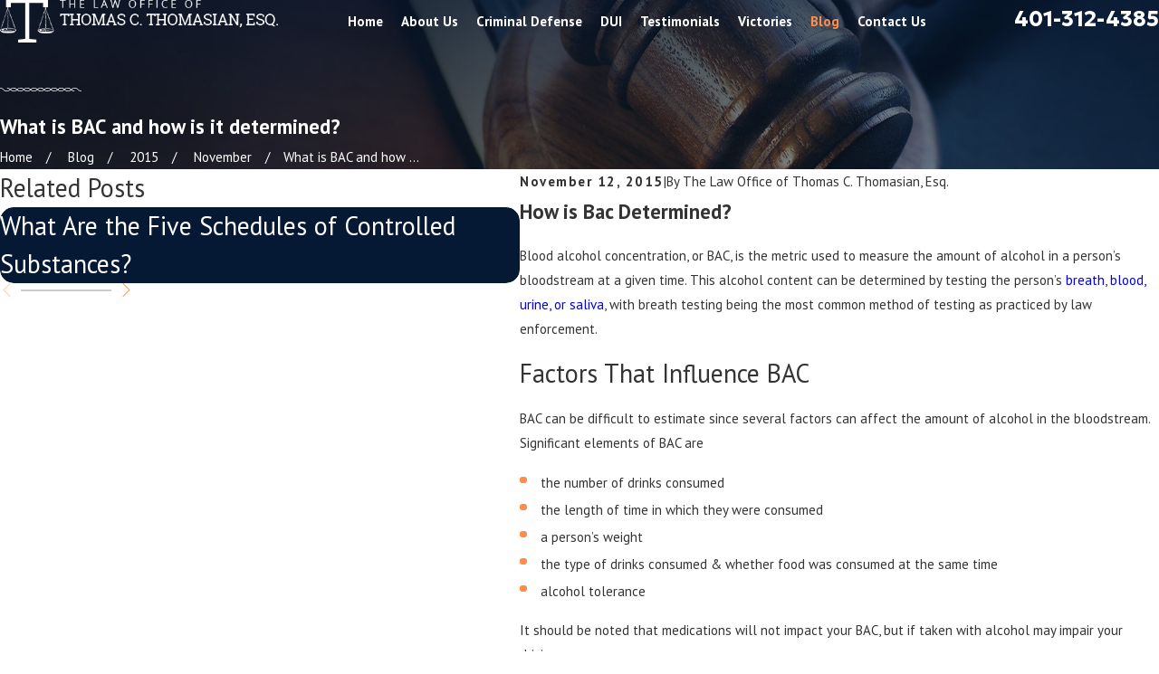

--- FILE ---
content_type: image/svg+xml; charset=utf-8
request_url: https://www.thomasianlaw.com/cms/svg/site/ni620r8szsw.24.2601151617212.svg
body_size: 38972
content:
<?xml version="1.0" encoding="UTF-8" standalone="no"?>
<svg xmlns="http://www.w3.org/2000/svg" viewBox="0 0 24 24">
<style>
	g path { stroke: none; }
	g.root { display: none; }
	g.root:target { display: inline; }
	g line { stroke: black; }
	g circle { stroke: black; }
	g polyline { stroke: black; }
</style>
<g class="root" id="247_1" data-name="247-1">
	<path class="cls-1" d="M15.596 8.736c0.126-0.066 0.198-0.202 0.181-0.343-0.324-2.942-2.834-5.16-5.835-5.16-3.238 0-5.873 2.601-5.873 5.799s2.635 5.791 5.873 5.791c0.436 0 0.876-0.051 1.311-0.152 0.136-0.032 0.24-0.143 0.263-0.28 0.19-1.144 0.617-2.204 1.271-3.154 0.727-1.056 1.672-1.898 2.808-2.499ZM10.877 14.041c-0.311 0.058-0.624 0.089-0.933 0.089-2.856 0-5.18-2.287-5.18-5.099s2.324-5.107 5.18-5.107c2.571 0 4.731 1.84 5.118 4.317-1.141 0.645-2.097 1.52-2.842 2.603-0.667 0.969-1.117 2.043-1.341 3.198Z" />
	<path class="cls-1" d="M22.87 22.812c-2.907-0.893-5.072-3.378-5.518-6.332-0.44-2.95 0.904-5.94 3.428-7.618 0.125-0.083 0.181-0.235 0.143-0.379-0.039-0.144-0.166-0.246-0.314-0.255-0.548-0.03-1.108-0.008-1.66 0.068-2.248 0.328-4.182 1.523-5.448 3.365-1.249 1.822-1.677 4.03-1.204 6.219 0.854 3.929 3.527 6.122 7.308 6.12 0.619 0 1.269-0.06 1.945-0.179 0.457-0.082 0.905-0.201 1.336-0.354 0.14-0.05 0.233-0.184 0.23-0.334-0.003-0.15-0.102-0.28-0.245-0.323ZM21.427 23.142c-4.39 0.778-7.551-1.243-8.456-5.407-0.432-1.999-0.042-4.018 1.098-5.68 1.155-1.681 2.921-2.772 4.974-3.072 0.168-0.024 0.335-0.042 0.504-0.054-2.193 1.888-3.31 4.787-2.881 7.654 0 0 0 0 0 0 0.432 2.866 2.349 5.324 4.996 6.514-0.078 0.017-0.156 0.032-0.235 0.046Z" />
	<path class="cls-1" d="M4.529 4.315c0.08 0.079 0.186 0.119 0.289 0.119s0.216-0.042 0.296-0.126c0.159-0.165 0.156-0.431-0.007-0.593l-1.04-1.026c-0.163-0.161-0.426-0.159-0.586 0.007-0.159 0.165-0.156 0.431 0.007 0.593l1.04 1.026Z" />
	<path class="cls-1" d="M15.325 4.434c0.104 0 0.209-0.04 0.289-0.119l1.04-1.026c0.163-0.162 0.168-0.426 0.007-0.593-0.159-0.166-0.422-0.169-0.586-0.007l-1.04 1.026c-0.163 0.162-0.168 0.426-0.007 0.593 0.082 0.084 0.19 0.126 0.296 0.126Z" />
	<path class="cls-1" d="M10.072 2.288c0.228 0 0.414-0.187 0.414-0.418V0.418c0-0.231-0.186-0.418-0.414-0.418s-0.414 0.187-0.414 0.418v1.451c0 0.231 0.186 0.418 0.414 0.418Z" />
	<path class="cls-1" d="M2.753 8.791H1.298c-0.228 0-0.414 0.187-0.414 0.418s0.186 0.418 0.414 0.418h1.455c0.23 0 0.414-0.187 0.414-0.418s-0.186-0.418-0.414-0.418Z" />
	<path class="cls-1" d="M10.072 16.108c-0.228 0-0.414 0.187-0.414 0.418v1.451c0 0.231 0.186 0.418 0.414 0.418s0.414-0.187 0.414-0.418v-1.451c0-0.231-0.186-0.418-0.414-0.418Z" />
	<path class="cls-1" d="M4.529 14.081l-1.04 1.026c-0.163 0.162-0.168 0.426-0.007 0.593 0.082 0.084 0.19 0.126 0.296 0.126s0.209-0.04 0.289-0.119l1.04-1.026c0.163-0.162 0.168-0.426 0.007-0.593-0.159-0.166-0.422-0.169-0.586-0.007Z" />
</g>
<g class="root" id="arrow_down" data-name="arrow down">
	<path d="M23.347 6L12 16.714L0.653 6L0 6.62L12 18L24 6.62Z" />
</g>
<g class="root" id="arrow_left" data-name="arrow-left">
	<path d="M18.181 23.798a0.686 0.686 0 0 1-0.48 0.202a0.666 0.666 0 0 1-0.48-0.202L5.803 12.488a0.668 0.668 0 0 1 0-0.96L17.214 0.215a0.69 0.69 0 0 1 0.985-0.016A0.674 0.674-13.217 0 1 18.181 1.175L7.255 12.008L18.181 22.839a0.672 0.672 0 0 1 0 0.96Z" />
</g>
<g class="root" id="arrow_right" data-name="arrow-right">
	<path d="M5.821 23.798a0.686 0.686 0 0 0 0.48 0.202a0.666 0.666 0 0 0 0.48-0.202L18.195 12.488a0.668 0.668 0 0 0 0-0.96L6.785 0.215a0.69 0.69 0 0 0-0.985-0.016A0.674 0.674-13.218 0 0 5.821 1.175L16.744 12.008L5.821 22.839a0.672 0.672 0 0 0 0 0.96Z" />
</g>
<g class="root" id="assault_1" data-name="assault-1">
	<path class="cls-1" d="M15.962 1.636c-0.18 0.013-0.343 0.114-0.434 0.272l-0.877 1.455c-0.155 0.259-0.071 0.594 0.187 0.75s0.594 0.071 0.75-0.187l0.877-1.455c0.161-0.253 0.085-0.591-0.169-0.752-0.098-0.063-0.216-0.093-0.332-0.082ZM20.025 3.955c-0.085 0.009-0.166 0.038-0.24 0.085l-2.725 1.651c-0.272 0.131-0.384 0.456-0.253 0.728 0.131 0.272 0.456 0.384 0.728 0.253 0.033-0.016 0.063-0.033 0.089-0.054l2.725-1.651c0.259-0.153 0.347-0.485 0.196-0.747-0.107-0.183-0.307-0.286-0.518-0.267ZM10.897 5.862c-0.518 0.009-0.883 0.15-0.954 0.18-0.013 0.002-0.031 0.013-0.044 0.016 0 0-0.024 0.009-0.024 0.009-0.238 0.071-0.485 0.177-0.765 0.316-0.27 0.133-0.381 0.463-0.248 0.732s0.463 0.381 0.732 0.248h0c0.278-0.136 0.529-0.234 0.638-0.264 0.024-0.009 0.046-0.016 0.068-0.024 0 0 0.463-0.185 0.961-0.093 0.499 0.093 1.057 0.362 1.379 1.727 0.041 0.169 0.161 0.307 0.325 0.376 0 0 0.499 0.223 0.809 0.605 0.155 0.191 0.253 0.401 0.264 0.648s-0.057 0.569-0.376 1.014c-0.172 0.245-0.114 0.586 0.133 0.761 0.011 0.009 0.024 0.016 0.038 0.024 0 0 0.409 0.259 0.638 0.648 0.231 0.39 0.373 0.801-0.316 1.602-0.139 0.163-0.169 0.392-0.076 0.589 0 0 0.242 0.545 0.248 1.182 0.005 0.638-0.142 1.273-1.123 1.727-0.035 0.016-0.071 0.035-0.104 0.06 0 0-3.812 2.825-7.324 2.973-0.035 0-0.068 0.009-0.104 0.016l-1.057 0.256l-3.269-5.85c0.354-0.234 0.659-0.656 0.801-1.371 0-0.013 0.005-0.022 0.009-0.033 0.016-0.06 1.068-4.122 2.272-6.207 0-0.002 0-0.005 0-0.009 0 0 0.078-0.166 0.409-0.349 0.325-0.18 0.877-0.338 1.847-0.136 0.035 0.016 0.253 0.118 0.325 0.196 0.005 0.009 0.005 0.005 0.009 0.009 0 0.009-0.031 0.107-0.256 0.281-0.251 0.163-0.325 0.501-0.158 0.754 0.163 0.251 0.501 0.325 0.754 0.158 0.024-0.016 0.046-0.033 0.068-0.052 0.365-0.281 0.605-0.586 0.674-0.954s-0.087-0.708-0.264-0.91c-0.354-0.405-0.817-0.529-0.817-0.529-0.02-0.005-0.038-0.013-0.06-0.016-1.21-0.262-2.095-0.057-2.657 0.256-0.55 0.307-0.809 0.741-0.817 0.757 0 0-0.009 0.009-0.009 0.009-1.375 2.385-2.385 6.506-2.385 6.506-0.002 0.011-0.005 0.022-0.009 0.033-0.118 0.63-0.294 0.728-0.34 0.75-0.02 0.009-0.016 0.013-0.016 0.016-0.283-0.1-0.594 0.049-0.695 0.332-0.052 0.15-0.038 0.314 0.041 0.452l3.798 6.803c0.12 0.213 0.368 0.321 0.605 0.264l1.422-0.349l0.033-0.009c4.005-0.216 7.834-3.177 7.834-3.177l-0.009-0.009c1.255-0.634 1.667-1.763 1.659-2.648-0.005-0.634-0.144-1.081-0.248-1.354 0.67-0.972 0.605-1.953 0.24-2.572-0.187-0.314-0.414-0.545-0.612-0.714 0.216-0.425 0.349-0.841 0.332-1.226-0.024-0.525-0.248-0.964-0.512-1.286-0.381-0.466-0.772-0.684-1.005-0.801-0.434-1.455-1.34-2.141-2.156-2.291-0.198-0.038-0.39-0.046-0.561-0.044ZM23.387 6.916c-0.031 0.002-0.057 0.009-0.085 0.016l-6.624 1.771c-0.296 0.049-0.499 0.327-0.452 0.623 0.049 0.296 0.327 0.499 0.623 0.452 0.035-0.005 0.074-0.016 0.107-0.031l6.615-1.763c0.294-0.063 0.48-0.354 0.416-0.648-0.06-0.278-0.325-0.463-0.605-0.425ZM18.883 11.054c-0.3 0.009-0.536 0.262-0.529 0.561s0.262 0.536 0.561 0.529l3.226 0.068c0.3 0.009 0.55-0.231 0.558-0.532 0.009-0.3-0.231-0.55-0.532-0.558l-3.226-0.068c-0.02 0-0.041 0-0.06 0ZM18.33 14.297c-0.3 0.027-0.521 0.292-0.496 0.591 0.016 0.187 0.131 0.354 0.3 0.438l1.542 0.809c0.262 0.15 0.594 0.06 0.743-0.202s0.06-0.594-0.202-0.743c-0.011-0.005-0.022-0.011-0.033-0.016l-1.542-0.809c-0.096-0.054-0.205-0.078-0.316-0.068Z" />
</g>
<g class="root" id="avvo_1" data-name="avvo-1">
	<path class="cls-1" d="M15.417 22.094c-0.211-0.343-0.51-0.695-0.934-0.96-0.421-0.265-0.965-0.438-1.63-0.438-0.099 0-0.202 0.004-0.306 0.012-0.107 0.008-0.195 0.066-0.248 0.15-0.074 0.066-0.117 0.164-0.108 0.271 0.06 0.67 0.267 1.202 0.554 1.609 0.433 0.613 1.035 0.929 1.549 1.09 0.516 0.163 0.953 0.177 1.111 0.177 0.035 0 0.056 0 0.06 0 0.135-0.007 0.247-0.094 0.291-0.212 0.111-0.064 0.178-0.189 0.163-0.323-0.005-0.026-0.083-0.685-0.502-1.374ZM14.061 23.028c-0.287-0.148-0.563-0.36-0.782-0.669-0.181-0.256-0.325-0.583-0.399-1.012 0.541 0.005 0.943 0.14 1.259 0.338 0.479 0.299 0.767 0.762 0.934 1.16 0.081 0.195 0.133 0.372 0.163 0.499-0.261-0.018-0.732-0.087-1.173-0.316Z" />
	<path class="cls-1" d="M23.21 15.394c-0.026-0.012-0.74-0.423-1.687-0.425-0.408 0-0.861 0.079-1.306 0.311-0.444 0.23-0.871 0.613-1.232 1.184-0.057 0.09-0.062 0.196-0.027 0.29 0.009 0.099 0.062 0.191 0.153 0.247 0.597 0.363 1.167 0.512 1.681 0.511 0.408 0 0.777-0.092 1.094-0.228 0.477-0.204 0.842-0.502 1.091-0.749 0.25-0.247 0.384-0.445 0.393-0.458 0.075-0.112 0.073-0.254 0.003-0.36 0.016-0.126-0.046-0.255-0.163-0.321ZM22.261 16.3c-0.179 0.144-0.397 0.285-0.644 0.389-0.247 0.104-0.522 0.17-0.826 0.17-0.325 0-0.688-0.077-1.094-0.281 0.263-0.35 0.541-0.575 0.821-0.721 0.337-0.176 0.68-0.238 1.004-0.238 0.376 0 0.724 0.086 0.976 0.173 0.079 0.027 0.147 0.055 0.206 0.079-0.098 0.114-0.246 0.272-0.441 0.428Z" />
	<path class="cls-1" d="M3.054 17.511c0.514 0 1.085-0.148 1.681-0.511 0.091-0.056 0.144-0.148 0.153-0.247 0.035-0.092 0.029-0.199-0.027-0.289-0.36-0.571-0.788-0.953-1.232-1.184-0.444-0.232-0.897-0.311-1.306-0.311-0.948 0.003-1.661 0.412-1.687 0.425-0.118 0.066-0.178 0.195-0.163 0.321-0.069 0.107-0.073 0.248 0.003 0.36 0.012 0.017 0.246 0.363 0.68 0.717 0.217 0.177 0.485 0.355 0.804 0.49 0.317 0.135 0.685 0.228 1.094 0.228ZM1.143 15.872c0.241-0.101 0.685-0.255 1.181-0.252 0.325 0 0.667 0.062 1.004 0.238 0.278 0.146 0.558 0.372 0.821 0.721-0.407 0.204-0.77 0.281-1.094 0.281-0.31 0-0.588-0.069-0.838-0.176-0.375-0.159-0.68-0.406-0.888-0.613-0.074-0.074-0.135-0.142-0.185-0.199Z" />
	<path class="cls-1" d="M1.463 14.215c0.408 0.251 0.927 0.416 1.554 0.415 0.157 0 0.321-0.01 0.492-0.031 0.105-0.013 0.193-0.077 0.242-0.163 0.07-0.07 0.108-0.169 0.094-0.276-0.086-0.61-0.287-1.099-0.558-1.478-0.406-0.571-0.956-0.883-1.452-1.048-0.498-0.165-0.947-0.191-1.197-0.191-0.124 0-0.199 0.007-0.207 0.007-0.135 0.013-0.243 0.105-0.281 0.228-0.107 0.069-0.168 0.196-0.144 0.33 0.005 0.025 0.112 0.649 0.538 1.299 0.213 0.324 0.511 0.656 0.92 0.907ZM2.032 12.428c0.267 0.144 0.518 0.345 0.724 0.635 0.166 0.234 0.306 0.532 0.392 0.913-0.044 0.001-0.088 0.004-0.13 0.004-0.515 0-0.904-0.13-1.214-0.32-0.464-0.284-0.758-0.722-0.933-1.099-0.085-0.181-0.139-0.343-0.174-0.463 0.291 0.005 0.84 0.062 1.336 0.33Z" />
	<path class="cls-1" d="M20.476 11.704c0.085 0.052 0.191 0.065 0.291 0.025 0.791-0.319 1.301-0.801 1.595-1.322 0.295-0.52 0.377-1.063 0.377-1.514 0-0.644-0.165-1.112-0.173-1.133-0.044-0.127-0.161-0.209-0.287-0.217-0.092-0.087-0.232-0.116-0.355-0.061h0c-0.021 0.01-0.479 0.212-0.951 0.656-0.235 0.222-0.475 0.506-0.657 0.86-0.182 0.352-0.304 0.778-0.304 1.262 0 0.382 0.077 0.801 0.25 1.25 0.038 0.099 0.12 0.168 0.215 0.195ZM20.894 9.295c0.209-0.408 0.535-0.719 0.81-0.923 0.113-0.085 0.217-0.15 0.3-0.198 0.038 0.166 0.082 0.424 0.082 0.719 0 0.373-0.069 0.8-0.293 1.191-0.194 0.339-0.502 0.663-1.017 0.922-0.082-0.274-0.116-0.524-0.116-0.749 0-0.376 0.092-0.691 0.233-0.964Z" />
	<path class="cls-1" d="M23.696 11.68c-0.038-0.121-0.146-0.215-0.281-0.228-0.008 0-0.083-0.007-0.207-0.007-0.333 0-1.022 0.044-1.704 0.41-0.339 0.183-0.676 0.45-0.946 0.83-0.271 0.38-0.472 0.868-0.557 1.478-0.014 0.105 0.023 0.206 0.094 0.276 0.049 0.086 0.137 0.15 0.242 0.163 0.17 0.021 0.334 0.031 0.492 0.031 0.627 0 1.146-0.164 1.554-0.415 0.614-0.379 0.974-0.931 1.182-1.38 0.209-0.451 0.272-0.806 0.274-0.826 0.023-0.133-0.038-0.261-0.146-0.33ZM22.743 12.976c-0.174 0.259-0.407 0.509-0.714 0.693-0.308 0.185-0.692 0.31-1.199 0.311-0.042 0-0.086-0.003-0.13-0.004 0.086-0.381 0.224-0.678 0.392-0.913 0.308-0.433 0.723-0.672 1.128-0.808 0.368-0.122 0.719-0.153 0.933-0.157-0.061 0.208-0.185 0.549-0.407 0.877Z" />
	<path class="cls-1" d="M3.079 11.727c0.099 0.04 0.207 0.027 0.291-0.025 0.095-0.027 0.177-0.095 0.215-0.195 0.173-0.449 0.25-0.868 0.25-1.25 0-0.484-0.122-0.909-0.304-1.262-0.274-0.531-0.674-0.904-1.002-1.149-0.329-0.243-0.591-0.36-0.606-0.368-0.124-0.055-0.263-0.026-0.356 0.061-0.127 0.008-0.243 0.09-0.287 0.217-0.007 0.022-0.172 0.489-0.173 1.133 0 0.451 0.083 0.994 0.377 1.514 0.294 0.52 0.804 1.002 1.595 1.322ZM1.829 8.227c0.004-0.02 0.008-0.036 0.012-0.055 0.153 0.09 0.381 0.241 0.605 0.455 0.191 0.182 0.377 0.41 0.512 0.679 0.137 0.271 0.225 0.581 0.226 0.951 0 0.225-0.034 0.475-0.116 0.749-0.515-0.259-0.822-0.584-1.017-0.922-0.224-0.393-0.293-0.819-0.293-1.191 0-0.264 0.035-0.499 0.07-0.666Z" />
	<path class="cls-1" d="M21.865 18.997c-0.013-0.016-0.251-0.32-0.676-0.63-0.424-0.308-1.043-0.628-1.808-0.63-0.562-0.001-1.189 0.179-1.829 0.633-0.087 0.061-0.134 0.159-0.137 0.258-0.029 0.095-0.016 0.2 0.048 0.286 0.364 0.498 0.774 0.834 1.193 1.041 0.419 0.207 0.842 0.282 1.228 0.282 0.527 0 0.987-0.137 1.319-0.271 0.332-0.135 0.535-0.269 0.549-0.277 0.113-0.074 0.164-0.207 0.14-0.332 0.062-0.111 0.056-0.254-0.027-0.36ZM20.931 19.373c-0.274 0.109-0.648 0.213-1.047 0.212-0.303 0-0.62-0.057-0.94-0.215-0.259-0.127-0.522-0.325-0.779-0.62 0.45-0.265 0.853-0.36 1.215-0.36 0.575 0 1.069 0.246 1.424 0.505 0.176 0.127 0.315 0.256 0.408 0.352-0.074 0.038-0.169 0.083-0.282 0.127Z" />
	<path class="cls-1" d="M6.383 18.915c0.062-0.086 0.077-0.191 0.048-0.286-0.003-0.099-0.049-0.196-0.137-0.259-0.64-0.454-1.268-0.635-1.829-0.633-0.765 0-1.384 0.321-1.808 0.63-0.425 0.31-0.663 0.614-0.676 0.63-0.083 0.107-0.09 0.248-0.027 0.36-0.023 0.125 0.027 0.258 0.14 0.333 0.013 0.008 0.217 0.143 0.549 0.277 0.332 0.134 0.791 0.271 1.319 0.271 0.386 0 0.81-0.075 1.228-0.282 0.419-0.206 0.829-0.541 1.193-1.041ZM3.962 19.586c-0.412 0-0.796-0.111-1.073-0.224-0.1-0.04-0.186-0.082-0.255-0.117 0.1-0.101 0.25-0.241 0.441-0.376 0.352-0.251 0.832-0.481 1.39-0.481 0.362 0 0.765 0.095 1.215 0.362-0.256 0.297-0.52 0.493-0.779 0.62-0.32 0.157-0.637 0.215-0.94 0.215Z" />
	<path class="cls-1" d="M11.298 20.706c-0.105-0.008-0.207-0.012-0.306-0.012-0.665 0-1.208 0.172-1.63 0.438-0.635 0.399-0.99 0.986-1.189 1.462-0.199 0.477-0.245 0.852-0.248 0.871-0.017 0.134 0.052 0.26 0.163 0.323 0.044 0.12 0.156 0.207 0.291 0.212 0.004 0 0.025 0 0.06 0 0.208-0.001 0.918-0.023 1.644-0.395 0.362-0.186 0.727-0.464 1.016-0.871 0.289-0.407 0.494-0.939 0.554-1.609 0.009-0.107-0.034-0.204-0.108-0.271-0.053-0.083-0.143-0.142-0.248-0.15ZM10.567 22.359c-0.326 0.463-0.787 0.71-1.212 0.845-0.295 0.094-0.566 0.127-0.743 0.14 0.052-0.22 0.165-0.585 0.388-0.937 0.172-0.273 0.406-0.537 0.723-0.732 0.313-0.193 0.711-0.324 1.243-0.328-0.074 0.429-0.219 0.756-0.399 1.012Z" />
	<path class="cls-1" d="M8.804 20.489c0.042-0.098 0.03-0.203-0.02-0.289-0.026-0.096-0.094-0.179-0.193-0.22-0.46-0.185-0.89-0.265-1.282-0.265-0.479 0-0.899 0.121-1.25 0.299-0.527 0.269-0.9 0.661-1.145 0.985-0.246 0.323-0.363 0.58-0.371 0.596-0.056 0.124-0.03 0.263 0.057 0.356 0.007 0.127 0.087 0.243 0.215 0.29 0.022 0.008 0.51 0.186 1.175 0.186 0.45 0 0.986-0.083 1.5-0.373 0.514-0.29 0.992-0.79 1.315-1.563ZM7.168 21.485c-0.388 0.22-0.808 0.289-1.178 0.289-0.273 0-0.516-0.038-0.689-0.075-0.023-0.005-0.044-0.01-0.065-0.016 0.09-0.151 0.242-0.375 0.455-0.592 0.182-0.187 0.41-0.369 0.678-0.503 0.268-0.134 0.578-0.221 0.942-0.222 0.233 0 0.49 0.036 0.774 0.124-0.26 0.502-0.581 0.804-0.916 0.995Z" />
	<path class="cls-1" d="M18.643 20.659c-0.222-0.232-0.505-0.466-0.856-0.645-0.351-0.178-0.771-0.299-1.25-0.299-0.393 0-0.822 0.081-1.282 0.265-0.099 0.04-0.168 0.124-0.193 0.22-0.049 0.085-0.061 0.191-0.02 0.289 0.323 0.774 0.801 1.275 1.315 1.563 0.514 0.291 1.05 0.373 1.5 0.373 0.666 0 1.152-0.178 1.175-0.186 0.127-0.047 0.208-0.163 0.213-0.29 0.087-0.094 0.113-0.233 0.057-0.356-0.01-0.021-0.216-0.471-0.659-0.935ZM17.856 21.775c-0.371 0-0.791-0.069-1.178-0.289-0.334-0.191-0.654-0.493-0.916-0.995 0.285-0.087 0.541-0.124 0.774-0.124 0.371 0 0.683 0.091 0.955 0.229 0.406 0.206 0.717 0.525 0.922 0.797 0.085 0.111 0.15 0.211 0.198 0.291-0.173 0.042-0.445 0.091-0.754 0.091Z" />
	<path class="cls-1" d="M16.508 8.178c-0.039-0.117-0.14-0.204-0.263-0.221l-2.785-0.405l-1.246-2.523c-0.055-0.111-0.169-0.182-0.293-0.182s-0.238 0.07-0.293 0.182l-1.245 2.523l-2.785 0.405c-0.122 0.018-0.225 0.104-0.263 0.221-0.038 0.117-0.007 0.247 0.083 0.334l2.015 1.964l-0.476 2.774c-0.021 0.122 0.03 0.246 0.13 0.319 0.1 0.073 0.234 0.082 0.343 0.025l2.491-1.31l2.491 1.31c0.109 0.057 0.243 0.048 0.343-0.025 0.1-0.073 0.151-0.196 0.13-0.319l-0.476-2.774l2.016-1.964c0.088-0.086 0.121-0.216 0.082-0.334ZM13.833 10.129c-0.077 0.074-0.112 0.183-0.094 0.289l0.393 2.292l-2.059-1.082c-0.095-0.049-0.209-0.049-0.303 0l-2.058 1.082l0.393-2.292c0.018-0.105-0.017-0.213-0.094-0.289l-1.666-1.623l2.301-0.334c0.105-0.016 0.198-0.082 0.246-0.178l1.029-2.085l1.029 2.085c0.047 0.096 0.139 0.163 0.246 0.178l2.301 0.334l-1.665 1.623Z" />
	<path class="cls-1" d="M12.27 19.246c0.031-0.079 0.109-0.199 0.233-0.33 0.216-0.232 0.562-0.503 0.966-0.777 0.609-0.412 1.353-0.836 2.029-1.217 0.338-0.191 0.659-0.372 0.94-0.537 0.282-0.165 0.523-0.315 0.708-0.45 0.315-0.232 0.575-0.54 0.796-0.87 0.332-0.494 0.575-1.039 0.739-1.465 0.164-0.425 0.248-0.73 0.251-0.737l0.01-0.061s0.434-5.65 0.436-9.652c0-0.086-0.035-0.17-0.095-0.23-0.061-0.061-0.144-0.095-0.23-0.095-2.249 0-3.963-0.684-5.12-1.366-0.578-0.341-1.015-0.682-1.305-0.935-0.146-0.126-0.254-0.232-0.325-0.303-0.035-0.036-0.062-0.064-0.078-0.082l-0.018-0.02l-0.004-0.004h0c-0.073-0.085-0.179-0.121-0.282-0.109-0.103-0.012-0.208 0.026-0.282 0.109h0c-0.021 0.025-0.631 0.706-1.785 1.377-1.155 0.671-2.85 1.335-5.065 1.335-0.086 0-0.169 0.035-0.23 0.095-0.061 0.061-0.095 0.144-0.095 0.23 0 4.002 0.436 9.649 0.436 9.652l0.01 0.061c0.003 0.01 0.152 0.548 0.442 1.197 0.146 0.324 0.326 0.676 0.548 1.005 0.221 0.329 0.481 0.637 0.796 0.87 0.297 0.217 0.743 0.479 1.259 0.778 0.771 0.446 1.692 0.97 2.406 1.474 0.356 0.251 0.662 0.497 0.864 0.713 0.1 0.107 0.174 0.207 0.219 0.286 0.044 0.081 0.056 0.137 0.056 0.165 0 0.179 0.146 0.325 0.325 0.325 0.031 0 0.061-0.005 0.09-0.014 0.001 0 0.004 0 0.005 0 0.181 0 0.325-0.146 0.325-0.325 0-0.018 0.004-0.048 0.022-0.09ZM12.059 18.437c-0.069 0.072-0.131 0.143-0.187 0.216-0.043-0.056-0.088-0.112-0.138-0.166-0.269-0.295-0.636-0.584-1.054-0.875-0.626-0.434-1.366-0.868-2.032-1.253-0.333-0.193-0.646-0.373-0.917-0.535-0.269-0.161-0.497-0.304-0.648-0.415-0.228-0.166-0.447-0.419-0.64-0.708-0.29-0.432-0.52-0.94-0.672-1.337-0.077-0.199-0.135-0.369-0.174-0.489-0.02-0.06-0.034-0.108-0.043-0.139l-0.005-0.018c-0.003-0.039-0.008-0.112-0.016-0.216-0.081-1.096-0.395-5.602-0.414-9.035 2.224-0.062 3.948-0.756 5.123-1.45 0.836-0.494 1.4-0.989 1.681-1.262 0.281 0.273 0.843 0.767 1.681 1.262 1.176 0.696 2.899 1.388 5.123 1.45-0.01 1.915-0.113 4.165-0.216 5.969-0.055 0.953-0.108 1.782-0.15 2.372-0.021 0.295-0.038 0.531-0.049 0.692-0.008 0.105-0.013 0.178-0.017 0.217-0.035 0.12-0.181 0.594-0.425 1.129-0.134 0.293-0.299 0.604-0.488 0.881-0.189 0.277-0.402 0.519-0.622 0.68-0.245 0.179-0.692 0.441-1.212 0.735-0.782 0.444-1.735 0.969-2.505 1.497-0.385 0.264-0.726 0.528-0.985 0.796Z" />
	<path class="cls-1" d="M16.06 14.663c0.477-0.354 0.816-0.953 1.047-1.467 0.23-0.514 0.349-0.942 0.35-0.946l0.005-0.031s0.083-1.074 0.166-2.544c0.005-0.09-0.064-0.166-0.153-0.172-0.09-0.005-0.166 0.064-0.172 0.153-0.042 0.734-0.083 1.368-0.116 1.82-0.027 0.389-0.046 0.639-0.051 0.701v0.003c-0.026 0.088-0.153 0.509-0.372 0.974-0.217 0.467-0.532 0.977-0.901 1.245-0.206 0.151-0.563 0.363-0.977 0.605-0.622 0.363-1.374 0.793-1.976 1.221-0.302 0.215-0.567 0.427-0.762 0.636-0.085 0.09-0.155 0.179-0.211 0.271-0.008-0.012-0.014-0.023-0.022-0.035-0.174-0.247-0.458-0.493-0.8-0.745-0.512-0.377-1.158-0.762-1.747-1.106-0.588-0.342-1.123-0.648-1.393-0.847-0.394-0.286-0.724-0.848-0.943-1.337-0.111-0.245-0.194-0.471-0.25-0.635-0.029-0.082-0.049-0.148-0.062-0.195l-0.016-0.052v-0.003c-0.005-0.065-0.026-0.33-0.055-0.74-0.096-1.392-0.285-4.434-0.294-6.801 1.813-0.033 3.213-0.592 4.164-1.154 0.743-0.438 1.212-0.877 1.4-1.068 0.187 0.191 0.657 0.628 1.4 1.068 0.951 0.562 2.349 1.121 4.164 1.154-0.003 0.796-0.026 1.667-0.059 2.527-0.004 0.09 0.066 0.165 0.156 0.169 0.09 0.004 0.165-0.066 0.169-0.156 0.035-0.921 0.06-1.856 0.06-2.7 0-0.043-0.017-0.085-0.048-0.116-0.03-0.03-0.073-0.048-0.116-0.048-1.826 0-3.221-0.555-4.161-1.111-0.47-0.277-0.825-0.555-1.063-0.762-0.118-0.103-0.207-0.19-0.265-0.248-0.03-0.03-0.052-0.053-0.065-0.068l-0.016-0.017l-0.004-0.005c-0.039-0.046-0.098-0.06-0.152-0.051-0.055-0.01-0.113 0.005-0.152 0.051l-0.004 0.005c-0.051 0.057-0.561 0.611-1.498 1.147-0.938 0.537-2.301 1.059-4.071 1.059-0.043 0-0.085 0.018-0.116 0.048-0.03 0.03-0.047 0.073-0.047 0.116 0 3.208 0.349 7.742 0.349 7.744l0.005 0.031s0.12 0.433 0.35 0.946c0.233 0.512 0.57 1.113 1.048 1.467 0.23 0.169 0.593 0.382 1.013 0.627 0.63 0.367 1.388 0.801 1.981 1.22 0.297 0.209 0.551 0.415 0.726 0.6 0.087 0.092 0.153 0.179 0.195 0.254 0.042 0.075 0.059 0.137 0.059 0.181 0 0.09 0.073 0.163 0.163 0.163 0.038 0 0.07-0.014 0.098-0.036 0.069-0.02 0.12-0.079 0.12-0.153 0-0.06 0.03-0.15 0.107-0.26 0.133-0.191 0.392-0.425 0.714-0.663 0.485-0.359 1.113-0.736 1.691-1.074 0.579-0.339 1.106-0.637 1.407-0.858Z" />
	<path class="cls-1" d="M17.556 7.947c-0.09-0.004-0.166 0.065-0.17 0.155-0.014 0.308-0.03 0.61-0.046 0.903-0.005 0.09 0.064 0.166 0.153 0.172 0.09 0.005 0.166-0.064 0.172-0.153 0.016-0.293 0.031-0.596 0.046-0.904 0.004-0.09-0.065-0.166-0.155-0.17Z" />
</g>
<g class="root" id="blog_menu" data-name="blog menu">
	<path d="M16.285 0.001a3.434 3.434 0 0 0-3.304 2.571H0V4.286H12.981a3.409 3.409 0 0 0 6.609 0H24V2.572H19.59A3.434 3.434-1.715 0 0 16.285 0.001Zm0 1.714a1.714 1.714 0 1 1-1.714 1.714A1.702 1.702-1.715 0 1 16.285 1.715ZM7.714 8.572a3.434 3.434 0 0 0-3.304 2.571H0v1.714H4.41a3.409 3.409 0 0 0 6.609 0H24V11.143H11.018A3.434 3.434-1.715 0 0 7.714 8.572Zm0 1.714a1.714 1.714 0 1 1-1.714 1.714A1.702 1.702-1.715 0 1 7.714 10.286Zm8.571 6.857a3.434 3.434 0 0 0-3.304 2.571H0v1.714H12.981a3.409 3.409 0 0 0 6.609 0H24V19.715H19.59A3.434 3.434-1.715 0 0 16.285 17.143Zm0 1.714a1.714 1.714 0 1 1-1.714 1.714A1.702 1.702-1.715 0 1 16.285 18.858Z" />
</g>
<g class="root" id="btn_arw" data-name="btn_arw">
	<path d="M14.286 19.401l0.678 0.6L24 11.999l-9.035-8l-0.678 0.6l7.878 6.976H0v0.849H22.165Z" />
</g>
<g class="root" id="close" data-name="close">
	<path d="M1.285 0.002A1.498 1.498 0.012 0 0 0.012 1.5a1.498 1.498 0 0 0 0.434 0.884L10.019 11.986L0.447 21.604a1.408 1.408 0 0 0 0 1.992a1.393 1.393 0 0 0 1.962 0L11.996 14.009l9.572 9.587a1.498 1.498 0 0 0 2.007 0a1.408 1.408 0 0 0 0-1.992L14.034 11.986l9.587-9.587A1.423 1.423 0.012 0 0 21.614 0.437L11.996 10.009L2.454 0.437A1.588 1.588 0.012 0 0 1.285 0.002Z" />
</g>
<g class="root" id="consultation_1" data-name="consultation-1">
	<path class="cls-1" d="M22.011 3.034h-12.251c-1.098 0-1.991 0.893-1.991 1.991v2.581H1.99c-1.098 0-1.991 0.893-1.991 1.991v7.377c0 1.098 0.893 1.991 1.991 1.991h0.754v1.265c0 0.299 0.179 0.566 0.454 0.679 0.092 0.038 0.187 0.057 0.282 0.057 0.191 0 0.379-0.075 0.52-0.216l1.784-1.784h8.455c1.098 0 1.991-0.893 1.991-1.991v-2.581h1.985l1.784 1.786c0.141 0.141 0.328 0.215 0.52 0.215 0.095 0 0.191-0.018 0.283-0.057 0.276-0.114 0.454-0.38 0.454-0.679v-1.265h0.754c1.098 0 1.991-0.893 1.991-1.991V5.025c0-1.098-0.893-1.991-1.991-1.991ZM15.539 16.972c0 0.718-0.583 1.301-1.301 1.301h-8.6c-0.092 0-0.18 0.036-0.244 0.102l-1.886 1.886s-0.022 0.022-0.048 0.01c-0.027-0.011-0.027-0.032-0.027-0.041v-1.61c0-0.191-0.154-0.345-0.345-0.345h-1.099c-0.718 0-1.301-0.583-1.301-1.301v-7.377c0-0.718 0.583-1.301 1.301-1.301h5.779v4.106c0 1.098 0.893 1.991 1.991 1.991h5.779v2.581ZM23.311 12.401c0 0.715-0.583 1.301-1.301 1.301h-1.099c-0.191 0-0.345 0.154-0.345 0.345v1.61c0 0.01 0 0.029-0.027 0.041-0.027 0.011-0.041-0.002-0.048-0.01l-1.886-1.886c-0.066-0.066-0.153-0.102-0.244-0.102h-8.6c-0.718 0-1.301-0.583-1.301-1.301V5.025c0-0.715 0.583-1.301 1.301-1.301h12.251c0.718 0 1.301 0.583 1.301 1.301v7.377Z" />
</g>
<g class="root" id="decade_1" data-name="decade-1">
	<path class="cls-1" d="M22.979 10.03c-1.296 0.005-2.788 0.086-4.354 0.202 0.104-2.061 0.195-4.392 0.195-6.395 0-0.104-0.043-0.208-0.116-0.281-0.075-0.075-0.176-0.116-0.281-0.116-2.743 0-4.835-0.835-6.244-1.665-0.705-0.416-1.238-0.831-1.592-1.141-0.178-0.154-0.31-0.282-0.396-0.369-0.044-0.044-0.075-0.077-0.095-0.1l-0.023-0.024l-0.005-0.005h0c-0.089-0.103-0.218-0.147-0.344-0.133-0.126-0.014-0.254 0.032-0.344 0.133h0c-0.025 0.03-0.769 0.862-2.177 1.681-1.409 0.819-3.477 1.627-6.177 1.627-0.104 0-0.206 0.043-0.281 0.116-0.075 0.075-0.116 0.176-0.116 0.281 0 4.882 0.532 11.77 0.532 11.775l0.013 0.075c0.003 0.013 0.184 0.668 0.539 1.46 0.178 0.395 0.399 0.825 0.668 1.226 0.269 0.401 0.586 0.779 0.971 1.061 0.362 0.265 0.906 0.584 1.536 0.949 0.941 0.545 2.064 1.183 2.935 1.797 0.434 0.306 0.807 0.608 1.052 0.87 0.122 0.132 0.215 0.253 0.267 0.349 0.053 0.099 0.069 0.166 0.069 0.202 0 0.218 0.178 0.396 0.396 0.396 0.038 0 0.075-0.006 0.109-0.018 0.001 0 0.005 0 0.006 0 0.218 0 0.396-0.178 0.396-0.396 0-0.023 0.005-0.058 0.025-0.109 0.038-0.096 0.133-0.242 0.286-0.404 0.264-0.282 0.685-0.614 1.179-0.947 0.743-0.503 1.65-1.021 2.474-1.485 0.413-0.234 0.805-0.454 1.149-0.655 0.344-0.203 0.637-0.383 0.863-0.548 0.383-0.282 0.701-0.659 0.971-1.061 0.404-0.603 0.701-1.268 0.901-1.787 0.201-0.519 0.303-0.89 0.306-0.9l0.013-0.075s0.074-0.955 0.165-2.402c1.271 0.091 2.498 0.157 3.613 0.176 0.218 0.003 0.4-0.171 0.405-0.391 0.003-0.218-0.171-0.4-0.391-0.405-2.625-0.044-5.914-0.35-8.959-0.666 0.003-0.07 0.01-0.138 0.01-0.208h0s0-0.028 0-0.028c0-0.061-0.005-0.121-0.008-0.18 3.408-0.315 7.116-0.678 9.855-0.685 0.221 0 0.396-0.179 0.396-0.399 0-0.218-0.179-0.396-0.399-0.396ZM17.825 10.293c-0.353 0.028-0.708 0.057-1.065 0.089 0.008-0.16 0.015-0.32 0.024-0.482 0.005-0.109-0.079-0.203-0.189-0.208-0.109-0.005-0.203 0.079-0.208 0.189-0.008 0.18-0.018 0.361-0.025 0.536-1.118 0.099-2.244 0.204-3.338 0.305-0.09-0.401-0.236-0.782-0.427-1.132 0.362-0.128 0.621-0.472 0.623-0.878h0s0.008-1.178 0.008-1.178v-0.003h0v-0.003c0-0.518-0.418-0.937-0.934-0.941l-5.029-0.032h-0.005c-0.518 0-0.938 0.418-0.941 0.934h0s-0.008 1.168-0.008 1.168h0v0.015c0 0.404 0.254 0.748 0.612 0.881-0.353 0.628-0.559 1.353-0.564 2.125v0.028c0 0.76 0.195 1.478 0.534 2.105-0.361 0.129-0.619 0.472-0.622 0.877h0s-0.008 1.178-0.008 1.178h0v0.005c0 0.518 0.418 0.938 0.934 0.941l5.028 0.032h0.006c0.518 0 0.937-0.418 0.941-0.934l-0.396-0.003l0.396 0.003l0.008-1.178v-0.005h0c0-0.404-0.254-0.748-0.612-0.881 0.197-0.349 0.345-0.729 0.442-1.128 1.049 0.109 2.127 0.217 3.201 0.315-0.032 0.501-0.062 0.925-0.084 1.239-0.023 0.324-0.038 0.528-0.043 0.585h0c-0.032 0.109-0.185 0.622-0.452 1.192-0.265 0.57-0.649 1.192-1.099 1.518-0.251 0.184-0.687 0.443-1.192 0.738-0.759 0.443-1.676 0.967-2.411 1.49-0.368 0.261-0.692 0.52-0.932 0.776-0.102 0.109-0.189 0.218-0.256 0.33-0.01-0.014-0.018-0.028-0.027-0.043-0.213-0.302-0.559-0.602-0.976-0.909-0.625-0.46-1.412-0.929-2.131-1.348-0.717-0.418-1.37-0.79-1.7-1.031-0.481-0.349-0.883-1.035-1.15-1.632-0.135-0.298-0.236-0.574-0.305-0.774-0.033-0.1-0.061-0.18-0.076-0.239l-0.019-0.063v-0.003c-0.006-0.079-0.032-0.404-0.065-0.903-0.117-1.698-0.348-5.408-0.358-8.297 2.211-0.039 3.92-0.722 5.079-1.408 0.904-0.534 1.478-1.069 1.707-1.302 0.228 0.234 0.801 0.767 1.707 1.302 1.158 0.685 2.866 1.368 5.079 1.408-0.003 0.971-0.032 2.034-0.074 3.083-0.003 0.109 0.081 0.202 0.19 0.206 0.109 0.005 0.202-0.081 0.206-0.19 0.043-1.123 0.074-2.265 0.074-3.294 0-0.052-0.02-0.103-0.058-0.14-0.037-0.037-0.088-0.058-0.14-0.058-2.228 0-3.929-0.678-5.076-1.356-0.572-0.338-1.005-0.678-1.296-0.929-0.145-0.127-0.254-0.231-0.325-0.303-0.037-0.037-0.062-0.065-0.079-0.083l-0.019-0.02l-0.005-0.006c-0.048-0.053-0.119-0.074-0.185-0.062-0.066-0.013-0.138 0.006-0.185 0.062l-0.005 0.006c-0.062 0.07-0.684 0.744-1.828 1.399-1.144 0.655-2.808 1.292-4.966 1.292-0.052 0-0.103 0.02-0.141 0.058-0.037 0.037-0.058 0.089-0.058 0.14 0 3.912 0.425 9.444 0.427 9.447l0.006 0.038s0.146 0.528 0.427 1.155c0.284 0.625 0.696 1.358 1.28 1.79 0.281 0.206 0.724 0.467 1.236 0.764 0.768 0.447 1.693 0.977 2.417 1.488 0.362 0.255 0.673 0.506 0.886 0.731 0.107 0.113 0.188 0.218 0.239 0.31 0.052 0.091 0.071 0.166 0.071 0.221 0 0.109 0.089 0.198 0.198 0.198 0.046 0 0.086-0.018 0.119-0.043 0.084-0.024 0.146-0.096 0.146-0.189 0-0.074 0.037-0.183 0.129-0.317 0.162-0.234 0.477-0.519 0.871-0.811 0.592-0.438 1.358-0.899 2.063-1.31 0.708-0.414 1.348-0.777 1.716-1.046 0.583-0.432 0.995-1.163 1.28-1.79 0.281-0.627 0.425-1.149 0.427-1.155l0.006-0.038s0.056-0.729 0.127-1.839c0.353 0.03 0.705 0.061 1.054 0.089-0.043 0.671-0.081 1.238-0.112 1.65-0.027 0.374-0.044 0.621-0.052 0.711-0.043 0.145-0.218 0.725-0.519 1.379-0.164 0.357-0.366 0.736-0.595 1.074-0.23 0.338-0.49 0.633-0.759 0.83-0.298 0.218-0.844 0.538-1.479 0.896-0.953 0.541-2.117 1.182-3.057 1.827-0.47 0.322-0.886 0.644-1.201 0.971-0.084 0.088-0.159 0.175-0.228 0.264-0.052-0.069-0.108-0.137-0.168-0.203-0.329-0.361-0.776-0.712-1.285-1.068-0.763-0.531-1.665-1.059-2.478-1.528-0.406-0.235-0.79-0.456-1.118-0.652-0.33-0.197-0.607-0.371-0.79-0.506-0.278-0.203-0.546-0.51-0.781-0.863-0.354-0.527-0.635-1.148-0.82-1.631-0.094-0.241-0.165-0.451-0.211-0.597-0.024-0.074-0.041-0.132-0.052-0.17l-0.006-0.023c-0.003-0.048-0.01-0.137-0.019-0.264-0.099-1.338-0.482-6.834-0.505-11.021 2.714-0.076 4.816-0.922 6.25-1.77 1.022-0.603 1.707-1.206 2.05-1.538 0.343 0.333 1.028 0.937 2.05 1.538 1.434 0.849 3.536 1.693 6.25 1.77-0.011 1.922-0.096 4.12-0.197 6.066ZM12.278 8.849h0l-5.028-0.032c-0.081 0-0.146-0.066-0.145-0.146h0h0s0.008-1.178 0.008-1.178h0c0-0.081 0.065-0.146 0.146-0.146h0l5.029 0.032c0.079 0 0.145 0.066 0.145 0.146h0s-0.006 1.178-0.006 1.178h0c0 0.079-0.065 0.145-0.146 0.145ZM7.209 14.546h0l5.029 0.032c0.079 0 0.146 0.066 0.145 0.146h0s-0.008 1.178-0.008 1.178c0 0.079-0.066 0.146-0.146 0.145h0l-5.029-0.032c-0.081 0-0.146-0.065-0.146-0.146h0s0.008-1.178 0.008-1.178h0c0-0.079 0.066-0.146 0.146-0.145ZM11.669 13.78l-3.874-0.024c-0.405-0.584-0.642-1.287-0.642-2.05v-0.023h0c0.005-0.773 0.253-1.483 0.668-2.067l3.874 0.024c0.405 0.584 0.642 1.287 0.642 2.05v0.024s0 0 0 0c-0.005 0.773-0.253 1.483-0.668 2.067Z" />
</g>
<g class="root" id="defending" data-name="defending">
	<path d="M23.658 11.825L23.254 11.825L20.289 5.744L21.053 5.744C21.242 5.744 21.395 5.594 21.395 5.408C21.395 5.223 21.242 5.073 21.053 5.073L13.667 5.073C13.582 4.663 13.342 4.308 13.011 4.068L13.011 2.991C13.011 2.445 12.558 2 12 2C11.442 2 10.989 2.445 10.989 2.991L10.989 4.068C10.658 4.308 10.418 4.663 10.333 5.073L2.947 5.073C2.758 5.073 2.605 5.223 2.605 5.408C2.605 5.594 2.758 5.744 2.947 5.744L3.711 5.744L0.746 11.825L0.342 11.825C0.153 11.825 0 11.975 0 12.16C0 12.93 0.463 13.642 1.305 14.165C2.098 14.659 3.145 14.931 4.254 14.931C5.363 14.931 6.411 14.659 7.204 14.165C8.045 13.642 8.508 12.93 8.508 12.16C8.508 11.975 8.355 11.825 8.166 11.825L7.762 11.825L4.797 5.744L10.333 5.744C10.418 6.153 10.658 6.508 10.989 6.749L10.989 18.802L7.951 18.802C7.232 18.802 6.576 19.091 6.24 19.557C6.002 19.887 5.857 20.206 5.769 20.591C5.746 20.69 5.77 20.795 5.835 20.874C5.9 20.954 5.999 21 6.103 21L17.897 21C18.001 21 18.1 20.954 18.165 20.874C18.23 20.795 18.254 20.69 18.231 20.591C18.143 20.206 17.998 19.887 17.759 19.557C17.424 19.091 16.768 18.802 16.049 18.802L13.011 18.802L13.011 6.749C13.342 6.508 13.582 6.153 13.667 5.744L19.203 5.744L16.238 11.825L15.834 11.825C15.645 11.825 15.492 11.975 15.492 12.16C15.492 12.93 15.955 13.642 16.796 14.165C17.589 14.659 18.637 14.931 19.746 14.931C20.855 14.931 21.902 14.659 22.695 14.165C23.537 13.642 24 12.93 24 12.16C24 11.975 23.847 11.825 23.658 11.825ZM11.673 3.772L11.673 2.991C11.673 2.815 11.82 2.671 12 2.671C12.18 2.671 12.327 2.815 12.327 2.991L12.327 3.772C12.324 3.771 12.32 3.771 12.317 3.77C12.294 3.766 12.271 3.762 12.248 3.758C12.243 3.758 12.237 3.757 12.232 3.756C12.21 3.753 12.188 3.751 12.166 3.749C12.156 3.748 12.146 3.747 12.136 3.746C12.119 3.745 12.101 3.743 12.084 3.743C12.056 3.741 12.028 3.74 12 3.74C11.972 3.74 11.944 3.741 11.916 3.743C11.899 3.743 11.881 3.745 11.864 3.746C11.854 3.747 11.844 3.748 11.834 3.749C11.812 3.751 11.79 3.753 11.768 3.756C11.763 3.757 11.757 3.758 11.752 3.758C11.729 3.762 11.706 3.766 11.683 3.77C11.68 3.771 11.676 3.771 11.673 3.772ZM6.837 13.599C6.152 14.025 5.235 14.26 4.254 14.26C3.273 14.26 2.356 14.025 1.672 13.599C1.17 13.287 0.847 12.904 0.732 12.496L0.96 12.496C0.961 12.496 0.961 12.496 0.962 12.496C0.962 12.496 0.963 12.496 0.963 12.496L7.545 12.496C7.546 12.496 7.546 12.496 7.546 12.496C7.547 12.496 7.547 12.496 7.548 12.496L7.777 12.496C7.662 12.904 7.338 13.287 6.837 13.599ZM1.505 11.825L4.254 6.186L7.003 11.825L1.505 11.825ZM17.2 19.944C17.294 20.074 17.368 20.199 17.428 20.329L6.572 20.329C6.632 20.199 6.706 20.074 6.8 19.944C7.006 19.658 7.458 19.473 7.951 19.473L11.331 19.473L12.669 19.473L16.049 19.473C16.542 19.473 16.994 19.658 17.2 19.944ZM12.327 7.045L12.327 18.802L11.673 18.802L11.673 7.045C11.676 7.046 11.679 7.046 11.682 7.047C11.706 7.051 11.729 7.055 11.753 7.058C11.755 7.059 11.757 7.059 11.759 7.059C11.838 7.07 11.918 7.076 12 7.076C12.082 7.076 12.162 7.07 12.241 7.059C12.243 7.059 12.245 7.059 12.247 7.058C12.271 7.055 12.294 7.051 12.318 7.047C12.321 7.046 12.324 7.046 12.327 7.045ZM12.493 6.28C12.478 6.288 12.462 6.297 12.446 6.304C12.445 6.305 12.443 6.306 12.442 6.306C12.424 6.315 12.405 6.323 12.386 6.33C12.383 6.332 12.379 6.333 12.376 6.335C12.36 6.341 12.343 6.347 12.327 6.352C12.324 6.353 12.321 6.354 12.317 6.355C12.278 6.368 12.237 6.379 12.196 6.387C12.195 6.387 12.194 6.387 12.193 6.387C12.174 6.391 12.156 6.394 12.137 6.396C12.133 6.397 12.128 6.397 12.123 6.398C12.108 6.4 12.092 6.401 12.076 6.402C12.071 6.403 12.066 6.403 12.061 6.403C12.04 6.405 12.02 6.405 12 6.405C11.98 6.405 11.96 6.405 11.939 6.403C11.934 6.403 11.929 6.403 11.924 6.402C11.908 6.401 11.892 6.4 11.877 6.398C11.872 6.397 11.867 6.397 11.863 6.396C11.844 6.394 11.826 6.391 11.807 6.387C11.806 6.387 11.805 6.387 11.804 6.387C11.763 6.379 11.722 6.368 11.683 6.355C11.679 6.354 11.676 6.353 11.673 6.352C11.657 6.347 11.64 6.341 11.624 6.335C11.621 6.333 11.617 6.332 11.614 6.33C11.595 6.323 11.576 6.315 11.558 6.306C11.557 6.306 11.555 6.305 11.554 6.304C11.538 6.297 11.522 6.288 11.507 6.28C11.195 6.11 10.983 5.783 10.983 5.408C10.983 5.034 11.195 4.707 11.507 4.537C11.522 4.528 11.538 4.52 11.554 4.512C11.555 4.512 11.557 4.511 11.558 4.51C11.576 4.502 11.595 4.494 11.614 4.486C11.617 4.485 11.621 4.483 11.624 4.482C11.64 4.476 11.657 4.47 11.673 4.464C11.676 4.463 11.679 4.462 11.683 4.461C11.722 4.448 11.763 4.438 11.804 4.43C11.805 4.43 11.806 4.43 11.807 4.429C11.826 4.426 11.844 4.423 11.863 4.421C11.867 4.42 11.872 4.419 11.877 4.419C11.892 4.417 11.908 4.416 11.924 4.414C11.929 4.414 11.934 4.414 11.939 4.413C11.96 4.412 11.98 4.411 12 4.411C12.02 4.411 12.04 4.412 12.061 4.413C12.066 4.414 12.071 4.414 12.076 4.414C12.092 4.416 12.108 4.417 12.123 4.419C12.128 4.419 12.133 4.42 12.137 4.421C12.156 4.423 12.174 4.426 12.193 4.429C12.194 4.43 12.195 4.43 12.196 4.43C12.237 4.438 12.278 4.448 12.317 4.461C12.321 4.462 12.324 4.463 12.327 4.464C12.343 4.47 12.36 4.476 12.376 4.482C12.379 4.483 12.383 4.485 12.386 4.486C12.405 4.494 12.424 4.502 12.442 4.51C12.443 4.511 12.445 4.512 12.446 4.512C12.462 4.52 12.478 4.528 12.493 4.537C12.805 4.707 13.017 5.034 13.017 5.408C13.017 5.783 12.805 6.11 12.493 6.28ZM19.746 6.186L22.495 11.825L16.997 11.825L19.746 6.186ZM22.328 13.599C21.644 14.025 20.727 14.26 19.746 14.26C18.765 14.26 17.848 14.025 17.163 13.599C16.662 13.287 16.338 12.904 16.223 12.496L16.452 12.496C16.453 12.496 16.453 12.496 16.454 12.496C16.454 12.496 16.454 12.496 16.455 12.496L23.037 12.496C23.037 12.496 23.038 12.496 23.038 12.496C23.039 12.496 23.039 12.496 23.04 12.496L23.268 12.496C23.153 12.904 22.83 13.287 22.328 13.599Z" />
</g>
<g class="root" id="drug_crimes_1" data-name="drug-crimes-1">
	<path class="cls-1" d="M13.205 7.436L6.961 1.194C5.372-0.396 2.785-0.396 1.194 1.194c-1.591 1.591-1.591 4.177 0 5.767l6.241 6.241c0.795 0.795 1.838 1.192 2.884 1.192s2.088-0.398 2.884-1.192c1.591-1.589 1.591-4.177 0-5.767ZM1.76 1.759c0.638-0.638 1.478-0.958 2.318-0.958s1.68 0.319 2.318 0.958l2.839 2.839l-4.636 4.636l-2.839-2.839c-1.279-1.279-1.279-3.358 0-4.636ZM8.002 12.639l-2.839-2.839l4.636-4.636l2.839 2.839c1.279 1.279 1.279 3.358 0 4.636-1.279 1.279-3.358 1.279-4.636 0ZM12.322 11.835c-0.077 0.108-0.2 0.163-0.324 0.163-0.082 0-0.165-0.024-0.235-0.077-0.178-0.13-0.219-0.382-0.086-0.559 0.487-0.667 0.415-1.646-0.168-2.229l-1.323-1.323c-0.156-0.156-0.156-0.411 0-0.566 0.156-0.156 0.411-0.156 0.566 0l1.323 1.323c0.854 0.854 0.965 2.289 0.25 3.266ZM4.214 7.153c-0.079 0.079-0.18 0.117-0.283 0.117s-0.203-0.038-0.283-0.117l-1.323-1.323c-0.468-0.468-0.725-1.089-0.725-1.752 0-0.603 0.163-1.115 0.485-1.526 0.136-0.175 0.389-0.203 0.562-0.067 0.175 0.136 0.203 0.386 0.067 0.562-0.209 0.267-0.315 0.614-0.315 1.032 0 0.449 0.175 0.869 0.491 1.188l1.323 1.323c0.156 0.156 0.156 0.411 0 0.566ZM23.865 11.713c-0.271-1.016-0.921-1.862-1.831-2.385-0.91-0.526-1.968-0.664-2.983-0.394-1.016 0.271-1.862 0.921-2.385 1.831l-4.235 7.338c-0.526 0.91-0.664 1.968-0.394 2.983 0.271 1.016 0.921 1.862 1.831 2.385 0.605 0.35 1.277 0.528 1.958 0.528 0.341 0 0.683-0.046 1.025-0.136 1.016-0.271 1.862-0.921 2.385-1.831l4.235-7.338c0.526-0.91 0.664-1.968 0.394-2.983ZM18.542 21.633c-0.418 0.725-1.092 1.243-1.901 1.459-0.808 0.216-1.651 0.106-2.376-0.312-0.725-0.418-1.243-1.092-1.459-1.901-0.216-0.808-0.106-1.651 0.312-2.376l1.925-3.331l5.435 3.105l-1.937 3.355ZM22.778 14.295l-1.899 3.29l-5.435-3.105l1.912-3.314c0.418-0.725 1.092-1.243 1.901-1.459 0.269-0.072 0.542-0.108 0.816-0.108 0.542 0 1.077 0.142 1.56 0.42 0.725 0.418 1.243 1.092 1.459 1.901 0.216 0.808 0.106 1.651-0.312 2.376ZM19.125 19.428l-1.296 1.833c-0.395 0.689-1.171 1.135-2.001 1.135-0.221 0-0.401-0.18-0.401-0.401s0.18-0.401 0.401-0.401c0.547 0 1.056-0.293 1.329-0.766l1.315-1.864c0.127-0.18 0.376-0.223 0.557-0.096 0.18 0.127 0.223 0.376 0.096 0.557ZM20.399 10.799c0 0.221-0.18 0.401-0.401 0.401-0.526 0-0.971 0.271-1.257 0.766l-1.209 1.853c-0.077 0.117-0.203 0.18-0.336 0.18-0.075 0-0.152-0.021-0.219-0.065-0.184-0.12-0.238-0.367-0.117-0.555l1.198-1.833c0.415-0.722 1.125-1.147 1.939-1.147 0.221 0 0.401 0.18 0.401 0.401Z" />
</g>
<g class="root" id="dui_1" data-name="DUI-1">
	<path class="cls-1" d="M21.935 9.01l-6.645-6.609c-0.527-0.527-1.261-0.681-1.911-0.469C12.69 0.779 11.431 0 9.992 0c-1.55 0-2.924 0.934-3.576 2.254h-1.418C1.505 2.254 1.505 6.912 1.505 8.9s1.101 3.312 3.004 3.749v9.474l1.877 1.877l1.877-1.877v-1.437l-0.971-0.971l1.127-1.127l-1.127-1.127l1.127-1.127l-1.127-1.127l0.971-0.971v-1.562c1.55-0.329 2.565-1.283 2.889-2.723l4.92 4.92c0.375 0.375 0.856 0.562 1.336 0.562s0.961-0.187 1.336-0.562l3.192-3.192c0.361-0.361 0.56-0.836 0.56-1.336s-0.2-0.973-0.562-1.336ZM9.992 0.75c1.161 0 2.175 0.625 2.732 1.553-0.037 0.031-0.072 0.062-0.108 0.098l-1.959 1.959c-0.485-1.192-1.355-2.107-2.921-2.107h-0.466c0.579-0.894 1.591-1.502 2.719-1.502ZM7.513 13.928l-1.281 1.281l1.127 1.127l-1.127 1.127l1.127 1.127l-1.127 1.127l1.281 1.281v0.815l-1.127 1.127l-1.127-1.127v-9.041c0.183 0.017 0.37 0.031 0.562 0.034h1.163c0.181 0 0.356-0.008 0.527-0.021v1.142ZM7.888 11.978c-0.037 0-0.072 0.008-0.104 0.017-0.303 0.046-0.579 0.058-0.796 0.058h-1.156c-1.334-0.024-3.574-0.469-3.574-3.153 0-2.915 0.325-5.895 2.742-5.895h1.139c-0.048 0.185-0.085 0.37-0.104 0.562h-0.058c-0.579 0-1.053 0.471-1.053 1.053s0.471 1.053 1.053 1.053h0.863c0.56 0 1.053-0.49 1.053-1.053s-0.471-1.053-1.053-1.053h-0.05c0.024-0.192 0.065-0.383 0.123-0.562h0.827c2.45 0 2.778 2.98 2.778 5.895 0 2.197-1.471 2.882-2.629 3.078ZM6.838 4.318c0.168 0 0.3 0.133 0.3 0.3 0 0.135-0.139 0.3-0.3 0.3h-0.863c-0.168 0-0.3-0.133-0.3-0.3s0.133-0.3 0.3-0.3h0.863ZM21.405 11.152l-3.192 3.192c-0.219 0.219-0.505 0.341-0.806 0.341s-0.584-0.12-0.806-0.341l-5.34-5.34c0-0.037 0.005-0.067 0.005-0.104 0-0.918 0-2.405-0.348-3.74l2.129-2.129c0.079 0.261 0.123 0.538 0.13 0.822-0.567 0.213-0.971 0.761-0.971 1.404 0 0.829 0.673 1.502 1.502 1.502s1.502-0.673 1.502-1.502c0-0.755-0.56-1.38-1.286-1.485-0.017-0.402-0.094-0.788-0.223-1.149 0.082-0.019 0.165-0.031 0.25-0.031 0.3 0 0.584 0.12 0.806 0.341l6.645 6.609c0.219 0.219 0.341 0.505 0.341 0.806s-0.12 0.584-0.341 0.806ZM14.462 5.259c0 0.413-0.336 0.75-0.75 0.75s-0.75-0.336-0.75-0.75 0.336-0.75 0.75-0.75 0.75 0.336 0.75 0.75Z" />
</g>
<g class="root" id="dv_1" data-name="dv-1">
	<path class="cls-1" d="M19.498 20.399h-4.5v-3c0-1.653-1.347-3-3-3s-3 1.347-3 3v3h-4.5V10.471l-1.2 0.948v9.583c0 0.33 0.27 0.6 0.6 0.6h5.7c0.33 0 0.6-0.27 0.6-0.6v-3.6c0-1.008 0.792-1.8 1.8-1.8s1.8 0.792 1.8 1.8v3.6c0 0.33 0.27 0.6 0.6 0.6h5.7c0.33 0 0.6-0.27 0.6-0.6v-9.583l-1.2-0.948v9.928Z" />
	<path class="cls-1" d="M23.774 11.521L12.373 2.521c-0.114-0.078-0.231-0.12-0.357-0.123-0.126 0-0.261 0.033-0.393 0.123l-3.525 2.784V2.998C8.098 2.668 7.831 2.398 7.498 2.398h-2.4C4.767 2.398 4.497 2.668 4.497 2.998v5.148L0.222 11.521c-0.267 0.198-0.288 0.606-0.093 0.852 0.195 0.249 0.597 0.291 0.843 0.093L11.998 3.766l11.026 8.701c0.249 0.195 0.66 0.156 0.852-0.093 0.195-0.255 0.159-0.642-0.102-0.852ZM6.898 6.25l-1.2 0.948V3.598h1.2v2.652Z" />
</g>
<g class="root" id="expungement_1" data-name="expungement-1">
	<path class="cls-1" d="M23.128 12.269c0.224 0 0.405-0.181 0.405-0.405v-2.021s0-0.006 0-0.009c0-0.017 0-0.031-0.006-0.045 0-0.011 0-0.022-0.006-0.034-0.002-0.013-0.009-0.025-0.011-0.039-0.002-0.011-0.009-0.025-0.011-0.036-0.006-0.011-0.011-0.022-0.02-0.034-0.006-0.011-0.011-0.022-0.02-0.034-0.009-0.011-0.017-0.022-0.028-0.034-0.009-0.009-0.013-0.017-0.022-0.025-0.011-0.009-0.022-0.017-0.031-0.025-0.011-0.009-0.02-0.017-0.031-0.022-0.011-0.006-0.022-0.011-0.031-0.017-0.013-0.006-0.025-0.013-0.039-0.02 0 0-0.006-0.002-0.009-0.002l-10.865-4.007v-1.777h1.619v0.405c0 0.224 0.181 0.405 0.405 0.405h2.426c0.224 0 0.405-0.181 0.405-0.405V1.213c0-0.224-0.181-0.405-0.405-0.405h-2.023v-0.405c0-0.224-0.181-0.405-0.405-0.405h-2.426c-0.224 0-0.405 0.181-0.405 0.405v5.053L0.733 9.466s-0.006 0-0.009 0.002c-0.013 0.006-0.028 0.013-0.042 0.02-0.011 0.006-0.022 0.011-0.031 0.017-0.011 0.009-0.022 0.017-0.031 0.025-0.011 0.009-0.02 0.017-0.031 0.025-0.009 0.009-0.017 0.02-0.025 0.028-0.009 0.009-0.017 0.02-0.025 0.031-0.009 0.011-0.013 0.022-0.02 0.036-0.006 0.011-0.011 0.02-0.017 0.031-0.006 0.011-0.009 0.025-0.013 0.039-0.002 0.011-0.009 0.025-0.011 0.036 0 0.011-0.002 0.025-0.006 0.036 0 0.013-0.002 0.031-0.006 0.045 0 0.002 0 0.006 0 0.009v2.021c0 0.224 0.181 0.405 0.405 0.405h1.221v8.898H0.872c-0.224 0-0.405 0.181-0.405 0.405v2.021c0 0.224 0.181 0.405 0.405 0.405h22.256c0.224 0 0.405-0.181 0.405-0.405v-2.021c0-0.224-0.181-0.405-0.405-0.405h-1.213v-8.898h1.213ZM16.45 1.619v2.059h-1.619v-2.059h1.619ZM14.021 1.213v1.657h-1.619V0.807h1.619v0.405ZM1.274 10.125l10.726-3.957l10.726 3.957v1.336H1.274v-1.336ZM16.251 21.167v-8.898h2.834v8.898h-2.834ZM10.587 21.167v-8.898h2.834v8.898h-2.834ZM4.922 21.167v-8.898h2.834v8.898h-2.834ZM8.566 12.269h1.213v8.898h-1.213v-8.898ZM14.23 12.269h1.213v8.898h-1.213v-8.898ZM2.902 12.269h1.213v8.898h-1.213v-8.898ZM22.723 23.187H1.274v-1.213h21.449v1.213ZM21.108 21.167h-1.213v-8.898h1.213v8.898Z" />
</g>
<g class="root" id="flair" data-name="flair">
	<path d="M23.066 11.938c-0.26-0.242-0.524-0.488-1.057-0.488a1.398 1.398 0 0 0-1.046 0.478C20.705 11.686 20.441 11.442 19.91 11.442a1.308 1.308 0 0 0-0.945 0.386A1.295 1.295 0 0 0 18.028 11.45c-0.525 0-0.794 0.244-1.046 0.478C16.723 11.686 16.459 11.442 15.927 11.442a1.307 1.307 0 0 0-0.945 0.386A1.296 1.296 0 0 0 14.045 11.45c-0.525 0-0.794 0.244-1.046 0.478C12.741 11.686 12.477 11.442 11.946 11.442a1.308 1.308 0 0 0-0.945 0.386A1.296 1.296 0 0 0 10.063 11.45c-0.525 0-0.794 0.244-1.046 0.478C8.759 11.686 8.495 11.442 7.964 11.442a1.308 1.308 0 0 0-0.945 0.386A1.295 1.295 0 0 0 6.082 11.45a1.398 1.398 0 0 0-1.046 0.478C4.777 11.686 4.513 11.442 3.982 11.442a1.308 1.308 0 0 0-0.945 0.386A1.295 1.295 0 0 0 2.1 11.45v0.183A1.119 1.119 0 0 1 2.903 11.951A1.229 1.229 0 0 1 1.991 12.369c-0.465 0-0.693-0.214-0.934-0.438C0.798 11.688 0.533 11.442 0 11.442V11.625c0.465 0 0.692 0.214 0.934 0.438 0.26 0.242 0.524 0.488 1.057 0.488a1.398 1.398 0 0 0 1.046-0.478C3.296 12.314 3.56 12.558 4.09 12.558a1.308 1.308 0 0 0 0.945-0.386A1.295 1.295 0 0 0 5.972 12.551a1.398 1.398 0 0 0 1.046-0.478C7.278 12.314 7.542 12.558 8.073 12.558A1.309 1.309 0 0 0 9.018 12.172a1.295 1.295 0 0 0 0.937 0.379a1.398 1.398 0 0 0 1.046-0.478C11.26 12.314 11.523 12.558 12.055 12.558a1.308 1.308 0 0 0 0.945-0.386a1.295 1.295 0 0 0 0.937 0.379A1.398 1.398 0 0 0 14.982 12.073C15.241 12.314 15.505 12.558 16.036 12.558a1.308 1.308 0 0 0 0.945-0.386a1.295 1.295 0 0 0 0.938 0.379a1.398 1.398 0 0 0 1.046-0.478C19.223 12.314 19.488 12.558 20.019 12.558a1.308 1.308 0 0 0 0.945-0.386a1.295 1.295 0 0 0 0.938 0.379V12.369A1.119 1.119 0 0 1 21.098 12.049a1.23 1.23 0 0 1 0.912-0.417c0.465 0 0.692 0.214 0.934 0.438C23.203 12.312 23.468 12.558 24 12.558V12.376c-0.465 0-0.693-0.214-0.934-0.438m-19.894 0.014A1.124 1.124 0 0 1 3.982 11.625a1.223 1.223 0 0 1 0.918 0.423a1.133 1.133 0 0 1-0.81 0.327a1.223 1.223 0 0 1-0.918-0.424m1.998 0.097c0.237-0.216 0.461-0.417 0.912-0.417A1.12 1.12 0 0 1 6.884 11.951A1.23 1.23 0 0 1 5.972 12.369a1.119 1.119 0 0 1-0.802-0.319m1.983-0.097A1.124 1.124 0 0 1 7.964 11.625a1.224 1.224 0 0 1 0.918 0.423a1.133 1.133 0 0 1-0.81 0.327a1.223 1.223 0 0 1-0.918-0.424m1.998 0.097c0.237-0.216 0.461-0.417 0.912-0.417A1.119 1.119 0 0 1 10.865 11.951a1.23 1.23 0 0 1-0.912 0.417a1.12 1.12 0 0 1-0.802-0.319m1.984-0.097A1.133 1.133 0 0 1 11.946 11.625a1.224 1.224 0 0 1 0.918 0.423a1.133 1.133 0 0 1-0.81 0.327a1.223 1.223 0 0 1-0.918-0.423M13.135 12.049a1.229 1.229 0 0 1 0.911-0.417a1.119 1.119 0 0 1 0.802 0.319a1.23 1.23 0 0 1-0.912 0.417A1.119 1.119 0 0 1 13.135 12.049m1.983-0.097A1.133 1.133 0 0 1 15.927 11.625a1.224 1.224 0 0 1 0.918 0.423a1.133 1.133 0 0 1-0.81 0.327a1.223 1.223 0 0 1-0.918-0.423M17.117 12.049a1.229 1.229 0 0 1 0.911-0.417a1.119 1.119 0 0 1 0.802 0.319A1.23 1.23 0 0 1 17.919 12.369A1.119 1.119 0 0 1 17.117 12.049m1.983-0.097a1.133 1.133 0 0 1 0.81-0.327a1.223 1.223 0 0 1 0.918 0.423a1.133 1.133 0 0 1-0.81 0.327a1.224 1.224 0 0 1-0.918-0.423" />
</g>
<g class="root" id="menu" data-name="menu">
	<path d="M0 2.634v2.927H24v-2.927Zm0 7.902v2.927H24V10.537Zm0 7.902v2.927H24v-2.927Z" />
</g>
<g class="root" id="personalized_1" data-name="personalized-1">
	<path class="cls-1" d="M23.973 4.415c-0.074-0.174-0.274-0.256-0.448-0.182 0 0-0.151 0.063-0.389 0.165-0.719 0.304-2.244 0.947-2.935 1.236-0.087 0.037-0.159 0.109-0.19 0.199-0.033 0.09-0.026 0.19 0.017 0.274 0.061 0.116 0.153 0.332 0.26 0.611-0.311 0.14-0.622 0.297-0.876 0.433-0.33 0.176-0.564 0.315-0.567 0.316-0.141 0.082-0.203 0.254-0.151 0.407 0 0 0.033 0.096 0.092 0.265 0.074 0.214 0.19 0.548 0.328 0.956-0.608 0.41-1.459 0.852-2.445 1.026 0.083-0.118 0.153-0.239 0.208-0.361 0.116-0.262 0.171-0.527 0.173-0.77 0-0.196-0.033-0.381-0.127-0.548-0.046-0.083-0.114-0.164-0.206-0.225-0.09-0.061-0.208-0.098-0.321-0.097-0.16 0-0.302 0.061-0.426 0.148-0.264 0.186-0.611 0.311-0.888 0.381-0.138 0.035-0.26 0.057-0.344 0.071-0.011 0.001-0.02 0.002-0.028 0.004-0.083-0.065-0.162-0.127-0.232-0.187-0.283-0.243-0.577-0.378-0.822-0.45-0.246-0.072-0.446-0.085-0.554-0.085-0.049 0-0.079 0.002-0.089 0.004h-0.005s-0.023 0.002-0.023 0.002c-0.11 0.011-0.604 0.056-1.122 0.056-0.221 0-0.447-0.009-0.645-0.031-0.11-0.011-0.214-0.017-0.313-0.017-0.169 0-0.326 0.017-0.469 0.06-0.217 0.06-0.405 0.186-0.531 0.351-0.129 0.165-0.198 0.355-0.242 0.551l-0.004 0.033c-0.165-0.013-0.398-0.026-0.671-0.026-0.318 0-0.691 0.017-1.081 0.075-0.33 0.049-0.687 0.098-1.073 0.098s-0.798-0.048-1.252-0.196c-0.424-0.138-0.884-0.363-1.382-0.726l0.132-0.608c0.039-0.182-0.072-0.361-0.254-0.405l-1.29-0.315l0.213-0.952c0.039-0.179-0.068-0.359-0.246-0.405L0.469 4.94c-0.184-0.049-0.371 0.06-0.418 0.242-0.049 0.184 0.06 0.371 0.242 0.42l1.966 0.524L0.009 16.189c-0.042 0.185 0.075 0.367 0.26 0.409 0.185 0.042 0.367-0.075 0.409-0.26l0.052-0.234l1.308 0.373c0.09 0.026 0.188 0.012 0.269-0.035 0.081-0.049 0.138-0.13 0.159-0.221l0.35-1.614c0.168 0.075 0.4 0.186 0.662 0.326 0.202 0.109 0.42 0.238 0.636 0.381-0.007 0.005-0.013 0.011-0.021 0.016-0.094 0.085-0.195 0.19-0.276 0.323-0.082 0.131-0.148 0.297-0.148 0.491 0 0.14 0.037 0.289 0.112 0.422 0.057 0.103 0.137 0.187 0.224 0.25 0.13 0.094 0.273 0.144 0.416 0.176 0.142 0.031 0.286 0.042 0.431 0.042 0.295 0 0.585-0.045 0.808-0.089 0.133-0.027 0.242-0.054 0.308-0.07 0 0.162 0.016 0.316 0.056 0.464 0.042 0.151 0.105 0.295 0.223 0.42 0.108 0.115 0.236 0.197 0.366 0.245 0.13 0.049 0.261 0.068 0.381 0.068 0.198 0 0.37-0.046 0.507-0.097 0.045 0.177 0.119 0.355 0.224 0.53l0.009 0.012c0.132 0.199 0.315 0.335 0.502 0.424 0.187 0.087 0.382 0.131 0.569 0.131 0.045 0 0.089-0.004 0.132-0.01 0.01 0.087 0.022 0.168 0.042 0.241l0.007 0.021c0.032 0.094 0.087 0.174 0.151 0.234 0.096 0.09 0.207 0.144 0.326 0.182 0.119 0.037 0.249 0.054 0.388 0.054 0.328 0 0.713-0.096 1.126-0.317 0.017-0.01 0.033-0.021 0.048-0.033 0.11 0.059 0.239 0.121 0.387 0.19l0.023 0.01c0.245 0.092 0.46 0.137 0.658 0.137 0.22 0 0.418-0.06 0.567-0.164 0.114-0.077 0.196-0.173 0.254-0.267 0.032-0.052 0.056-0.101 0.077-0.151 0.18 0.077 0.395 0.14 0.635 0.14 0.261 0.001 0.552-0.081 0.809-0.279 0.217-0.164 0.362-0.349 0.448-0.531 0.028-0.06 0.049-0.118 0.066-0.175 0.138 0.042 0.273 0.063 0.405 0.061 0.179 0 0.348-0.038 0.491-0.103 0.219-0.094 0.385-0.238 0.516-0.382 0.131-0.143 0.229-0.289 0.301-0.399 0.087-0.136 0.136-0.278 0.154-0.409 0.108 0.026 0.217 0.039 0.321 0.039 0.356 0 0.679-0.143 0.913-0.363 0.234-0.22 0.389-0.527 0.391-0.868 0-0.219-0.068-0.444-0.209-0.643l-0.007-0.01c-0.01-0.012-0.02-0.024-0.028-0.037 0.126-0.131 0.363-0.354 0.716-0.567 0.429-0.26 1.021-0.508 1.792-0.577 0.004 0 0.009-0.001 0.013-0.002 0.046 0.169 0.089 0.326 0.121 0.461 0.054 0.219 0.089 0.394 0.097 0.483 0.011 0.103 0.067 0.195 0.153 0.25 0.086 0.056 0.195 0.071 0.291 0.039 0.538-0.173 0.89-0.268 1.102-0.321 0.107-0.026 0.177-0.042 0.221-0.049l0.044-0.009h0.007s0-0.001 0-0.001c0.055-0.009 0.103-0.028 0.144-0.057 0.049 0.165 0.092 0.308 0.125 0.418 0.052 0.177 0.082 0.274 0.082 0.274 0.054 0.182 0.243 0.285 0.425 0.231 0.182-0.054 0.285-0.243 0.232-0.425 0 0-0.608-2.066-1.301-4.292-0.346-1.114-0.713-2.268-1.038-3.227-0.162-0.48-0.313-0.91-0.446-1.264-0.068-0.182-0.13-0.34-0.188-0.479 1.065-0.447 3.002-1.264 3.002-1.266 0.174-0.074 0.256-0.274 0.182-0.448ZM16.347 8.838c0.01 0.038 0.016 0.09 0.016 0.153 0 0.137-0.033 0.315-0.112 0.492-0.044 0.1-0.104 0.198-0.177 0.293-0.182-0.162-0.373-0.312-0.563-0.457-0.026-0.021-0.054-0.039-0.079-0.059 0.285-0.086 0.613-0.214 0.916-0.422ZM1.872 15.72l-0.98-0.28s-0.01-0.001-0.015-0.002l1.758-7.862l0.953 0.232l-1.716 7.912ZM4.851 16.349c-0.143 0-0.273-0.016-0.356-0.045-0.042-0.013-0.07-0.031-0.087-0.042l-0.027-0.031c-0.023-0.043-0.026-0.066-0.027-0.09 0-0.032 0.011-0.075 0.046-0.131 0.05-0.083 0.152-0.182 0.242-0.247 0.015-0.011 0.028-0.021 0.043-0.031 0.11 0.093 0.218 0.188 0.315 0.289 0.1 0.108 0.199 0.206 0.295 0.29-0.144 0.021-0.3 0.037-0.442 0.037ZM7.473 17.233l-0.01 0.007c-0.026 0.015-0.097 0.055-0.187 0.087-0.089 0.034-0.196 0.059-0.283 0.059-0.052 0-0.097-0.009-0.137-0.023-0.039-0.015-0.075-0.037-0.115-0.078-0.01-0.009-0.037-0.049-0.057-0.125-0.021-0.075-0.033-0.177-0.033-0.295 0-0.295 0.083-0.676 0.221-0.949 0.068-0.138 0.149-0.247 0.221-0.313 0.075-0.067 0.13-0.086 0.179-0.09h0.015c0.06 0.002 0.07 0.011 0.103 0.037 0.022 0.021 0.05 0.057 0.077 0.115 0.039 0.085 0.071 0.207 0.089 0.335 0.017 0.127 0.024 0.258 0.023 0.366 0 0.071-0.002 0.132-0.004 0.174l-0.002 0.048v0.011s0 0.001 0 0.001c-0.007 0.071 0.009 0.14 0.042 0.198-0.063 0.133-0.11 0.28-0.14 0.436ZM9.053 17.656v0.026s0 0.005 0 0.005h0s0 0.009 0 0.011c-0.034 0.101-0.06 0.206-0.079 0.308-0.02 0.1-0.032 0.201-0.042 0.3-0.026 0.021-0.05 0.044-0.071 0.072-0.013 0.002-0.034 0.005-0.059 0.004-0.074 0-0.182-0.022-0.276-0.067-0.094-0.044-0.173-0.107-0.221-0.179-0.129-0.214-0.176-0.416-0.176-0.601 0-0.262 0.101-0.503 0.242-0.671 0.07-0.083 0.148-0.148 0.219-0.187 0.071-0.039 0.132-0.054 0.173-0.054l0.032 0.002c0.027 0.007 0.045 0.015 0.083 0.061 0.055 0.068 0.112 0.227 0.141 0.396 0.031 0.171 0.037 0.35 0.037 0.468 0 0.044 0 0.078-0.001 0.101ZM9.848 19.105c-0.107 0-0.185-0.02-0.22-0.035-0.005-0.033-0.011-0.072-0.016-0.119-0.007-0.081-0.012-0.177-0.012-0.282 0-0.262 0.034-0.573 0.109-0.777 0.035-0.103 0.082-0.175 0.114-0.207l0.037-0.027l0.032-0.007h0.002l0.034 0.011c0.027 0.015 0.09 0.087 0.141 0.207 0.079 0.177 0.132 0.435 0.159 0.641 0.013 0.103 0.022 0.195 0.026 0.257 0.002 0.033 0.004 0.057 0.004 0.074v0.017s0 0.004 0 0.004c0.001 0.059 0.02 0.112 0.045 0.159-0.179 0.06-0.335 0.083-0.455 0.083ZM17.577 16.298c-0.115 0.108-0.274 0.177-0.444 0.177-0.13 0-0.272-0.038-0.428-0.147-0.214-0.149-0.491-0.374-0.777-0.625-0.431-0.376-0.89-0.81-1.238-1.149-0.175-0.169-0.323-0.316-0.425-0.418-0.052-0.052-0.093-0.093-0.12-0.12-0.027-0.028-0.043-0.043-0.043-0.043-0.132-0.136-0.35-0.137-0.483-0.004-0.136 0.132-0.137 0.35-0.004 0.483 0.001 0.001 0.435 0.442 0.985 0.963 0.276 0.261 0.581 0.545 0.879 0.804 0.197 0.173 0.388 0.332 0.569 0.471 0.01 0.027 0.022 0.055 0.038 0.081h0s0.057 0.104 0.055 0.199c0 0.056-0.011 0.114-0.059 0.188-0.086 0.133-0.195 0.289-0.318 0.396-0.063 0.055-0.127 0.097-0.195 0.126-0.067 0.028-0.137 0.045-0.219 0.045-0.131 0-0.307-0.043-0.548-0.192-0.437-0.272-0.974-0.815-1.382-1.284-0.206-0.234-0.381-0.449-0.504-0.607-0.061-0.078-0.11-0.142-0.143-0.186l-0.038-0.05l-0.012-0.016c-0.112-0.152-0.327-0.185-0.479-0.072-0.152 0.112-0.185 0.327-0.072 0.479 0.004 0.005 0.305 0.413 0.734 0.905 0.398 0.453 0.897 0.973 1.404 1.324 0 0.001 0 0.004 0 0.005 0 0.052-0.01 0.119-0.046 0.198-0.038 0.079-0.105 0.175-0.246 0.282-0.142 0.107-0.262 0.137-0.394 0.138-0.129 0-0.268-0.038-0.396-0.096-0.129-0.057-0.245-0.132-0.329-0.191l-0.035-0.031c-0.079-0.07-0.234-0.227-0.406-0.411-0.26-0.279-0.573-0.628-0.819-0.906-0.122-0.14-0.23-0.261-0.306-0.349-0.077-0.086-0.12-0.138-0.12-0.138-0.125-0.142-0.34-0.159-0.482-0.034-0.143 0.125-0.159 0.34-0.034 0.482 0 0 0.37 0.425 0.772 0.876 0.202 0.225 0.414 0.457 0.595 0.647 0.092 0.096 0.174 0.18 0.246 0.25 0.028 0.028 0.055 0.052 0.081 0.075-0.009 0.043-0.022 0.1-0.046 0.142-0.022 0.038-0.045 0.065-0.077 0.085-0.032 0.02-0.077 0.038-0.174 0.039-0.09 0-0.227-0.022-0.41-0.09-0.367-0.169-0.585-0.302-0.702-0.384-0.022-0.015-0.039-0.028-0.055-0.039-0.015-0.155-0.044-0.362-0.094-0.577-0.054-0.217-0.127-0.44-0.261-0.641-0.067-0.1-0.152-0.196-0.267-0.271-0.114-0.075-0.258-0.122-0.409-0.121h-0.024s0 0 0 0c-0.059 0.001-0.118 0.011-0.174 0.026-0.013-0.083-0.032-0.168-0.056-0.254-0.045-0.155-0.108-0.316-0.218-0.461-0.107-0.144-0.276-0.276-0.49-0.318-0.057-0.011-0.115-0.017-0.171-0.017-0.184 0-0.354 0.056-0.507 0.141 0 0 0 0 0 0-0.013-0.184-0.045-0.388-0.118-0.589-0.057-0.155-0.14-0.316-0.282-0.447-0.14-0.132-0.348-0.221-0.566-0.218h-0.052c-0.238 0.013-0.446 0.125-0.602 0.267-0.236 0.217-0.391 0.507-0.502 0.818-0.017 0.05-0.032 0.101-0.046 0.152-0.163-0.109-0.374-0.276-0.592-0.512l-0.007-0.007c-0.527-0.538-1.198-0.953-1.74-1.242-0.332-0.176-0.615-0.305-0.787-0.378l1.077-4.965c0.464 0.305 0.906 0.515 1.327 0.652 0.53 0.173 1.022 0.23 1.464 0.23s0.84-0.057 1.174-0.107c0.344-0.052 0.688-0.068 0.98-0.068 0.186 0 0.352 0.007 0.488 0.015-0.12 0.274-0.285 0.563-0.426 0.789-0.081 0.131-0.154 0.242-0.208 0.319-0.026 0.038-0.046 0.068-0.061 0.089l-0.016 0.023l-0.004 0.007c-0.06 0.085-0.081 0.191-0.054 0.291 0.027 0.1 0.098 0.182 0.195 0.223 0.023 0.009 0.499 0.22 1.093 0.223 0.185 0 0.382-0.022 0.581-0.082 0.296-0.09 0.597-0.28 0.815-0.593 0.061-0.087 0.116-0.186 0.164-0.291 0.162 0.042 0.376 0.078 0.625 0.079 0.065 0 0.13-0.004 0.198-0.01 0.031 0.024 0.081 0.067 0.154 0.129 0.414 0.346 1.465 1.234 2.535 2.197 0.535 0.481 1.073 0.98 1.536 1.438 0.459 0.454 0.847 0.87 1.076 1.171 0.06 0.089 0.082 0.166 0.082 0.246 0 0.122-0.06 0.261-0.175 0.371ZM18.327 14.234c-0.257 0.177-0.449 0.351-0.58 0.481-0.253-0.276-0.552-0.578-0.877-0.896-1.274-1.234-2.95-2.666-3.698-3.297 0.032-0.016 0.063-0.032 0.094-0.049 0.164-0.093 0.223-0.302 0.13-0.468-0.093-0.164-0.302-0.223-0.466-0.129-0.258 0.147-0.519 0.192-0.753 0.192-0.169 0-0.321-0.026-0.437-0.054 0.016-0.104 0.028-0.212 0.037-0.328 0.012-0.188-0.131-0.351-0.319-0.363-0.188-0.012-0.351 0.131-0.363 0.319-0.02 0.305-0.075 0.536-0.148 0.71-0.11 0.26-0.249 0.393-0.406 0.481-0.159 0.087-0.35 0.122-0.547 0.122-0.144 0-0.289-0.021-0.414-0.046 0.072-0.115 0.153-0.247 0.235-0.393 0.126-0.221 0.251-0.468 0.35-0.716 0.09-0.23 0.157-0.459 0.169-0.694 0.02-0.085 0.043-0.152 0.068-0.201 0.043-0.078 0.077-0.114 0.142-0.148 0.066-0.034 0.177-0.065 0.36-0.065 0.07 0 0.151 0.004 0.241 0.013 0.232 0.024 0.48 0.033 0.719 0.034 0.61 0 1.163-0.056 1.212-0.061h0s0.027 0 0.027 0c0.057 0 0.192 0.007 0.361 0.056 0.168 0.05 0.37 0.141 0.571 0.315 0.318 0.272 0.701 0.535 1.067 0.81 0.366 0.276 0.711 0.566 0.947 0.864 0.072 0.092 0.186 0.14 0.302 0.129 1.224-0.12 2.254-0.617 2.995-1.092 0.199 0.593 0.425 1.268 0.643 1.936 0.196 0.602 0.383 1.198 0.54 1.725-0.971 0.108-1.705 0.466-2.197 0.807ZM22.06 12.122c0.247 0.804 0.472 1.552 0.652 2.144-0.016 0-0.033 0-0.05 0.001-0.028 0.004-0.307 0.044-1.12 0.291-0.02-0.085-0.039-0.174-0.066-0.272-0.25-0.979-0.782-2.63-1.255-4.047-0.338-1.01-0.643-1.896-0.788-2.32 0.257-0.143 0.682-0.372 1.091-0.557 0.443 1.251 1.033 3.123 1.537 4.761Z" />
</g>
<g class="root" id="phone" data-name="phone">
	<path d="M6.407 0.948L8.464 5.07a1.715 1.715 0 0 1-0.322 1.98c-0.56 0.56-1.208 1.208-1.664 1.673a1.709 1.709 0 0 0-0.295 2.01l0.013 0.023a20.558 20.558 0 0 0 3.12 3.952a20.6 20.6 0 0 0 3.926 3.108l0.026 0.016a1.713 1.713 0 0 0 2.014-0.304l1.667-1.667a1.715 1.715 0 0 1 1.98-0.322l4.121 2.06a1.715 1.715 0 0 1 0.948 1.533V22.282A1.712 1.712-7.494 0 1 21.83 23.938a32.41 32.41 0 0 1-13.996-7.764A32.422 32.422-7.494 0 1 0.065 2.173A1.712 1.712-7.494 0 1 1.722 0h3.152a1.715 1.715 0 0 1 1.533 0.948Z" />
</g>
<g class="root" id="probation_1" data-name="probation-1">
	<path class="cls-1" d="M14.624 17.351h-5.251c-0.258 0-0.468 0.208-0.468 0.468s0.208 0.468 0.468 0.468h5.251c0.258 0 0.468-0.208 0.468-0.468s-0.208-0.468-0.468-0.468Z" />
	<path class="cls-1" d="M23.804 8.83c-0.181-0.24-0.461-0.378-0.76-0.378h-1.808l-0.839-2.18c-0.495-1.288-1.678-2.193-3.027-2.367v-0.105c0-0.944-0.768-1.712-1.712-1.712h-7.054c-0.944 0-1.712 0.768-1.712 1.712v0.081c-1.457 0.078-2.764 1.018-3.294 2.391l-0.839 2.18H0.957c-0.302 0-0.579 0.137-0.76 0.378-0.184 0.24-0.243 0.544-0.162 0.834l0.174 0.633c0.113 0.414 0.493 0.704 0.925 0.704h0.652l-0.233 0.603c-0.245 0.635-0.419 1.288-0.532 1.95 0 0.01-0.002 0.02-0.005 0.032-0.091 0.542-0.137 1.094-0.137 1.651v2.884c0 0.348 0.101 0.684 0.292 0.974v1.457c0 0.748 0.608 1.359 1.359 1.359h1.996c0.751 0 1.359-0.611 1.359-1.359v-0.643h12.234v0.643c0 0.748 0.608 1.359 1.359 1.359h1.996c0.751 0 1.359-0.611 1.359-1.359v-1.457c0.191-0.292 0.289-0.628 0.289-0.974v-2.884c0-0.554-0.047-1.104-0.137-1.646 0-0.012-0.002-0.025-0.005-0.037-0.113-0.662-0.287-1.315-0.532-1.95l-0.233-0.603h0.655c0.429 0 0.809-0.289 0.922-0.704l0.174-0.633c0.078-0.289 0.02-0.594-0.162-0.834ZM22.891 10.047h0s-0.012 0.017-0.022 0.017h-1.013l-0.26-0.677h1.445l0.022 0.029l-0.174 0.633ZM7.361 4.81h9.543c1.153 0 2.207 0.724 2.619 1.8l1.832 4.763c-6.21 0.711-12.506 0.711-18.716 0l1.832-4.763h0c0.414-1.077 1.467-1.8 2.619-1.8h0.267ZM16.436 3.876h-2.796v-0.849h2.019c0.429 0 0.777 0.348 0.777 0.777v0.074ZM12.706 3.876h-1.148v-0.849h1.148v0.849ZM10.623 3.876h-2.796v-0.074c0-0.429 0.348-0.777 0.777-0.777h2.019v0.849ZM17.957 15.205c-0.064 0-0.115-0.052-0.115-0.115 0-0.532 0.434-0.966 0.966-0.966h3.309c0.044 0.361 0.069 0.721 0.069 1.082h-4.228ZM18.808 13.189c-1.047 0-1.901 0.854-1.901 1.901 0 0.579 0.471 1.05 1.05 1.05h4.231v1.979c0 0.184-0.061 0.361-0.177 0.513l-0.012 0.015c-0.042 0.052-0.086 0.098-0.137 0.14-0.044 0.034-0.093 0.066-0.167 0.103-0.042 0.02-0.091 0.037-0.15 0.054l-0.027 0.01c-0.061 0.015-0.123 0.022-0.184 0.022H2.665c-0.059 0-0.123-0.007-0.186-0.022l-0.025-0.007c-0.059-0.015-0.108-0.034-0.164-0.061-0.113-0.056-0.211-0.137-0.294-0.24-0.12-0.155-0.184-0.334-0.184-0.52v-1.979h4.231c0.579 0 1.05-0.471 1.05-1.05 0-1.047-0.854-1.901-1.901-1.901h-3.139c0.071-0.307 0.157-0.611 0.26-0.912 3.223 0.378 6.48 0.569 9.69 0.569s6.468-0.191 9.69-0.569c0.103 0.302 0.189 0.606 0.26 0.912h-3.139ZM19.051 19.906h2.281c0.123 0 0.248-0.015 0.373-0.039 0.017-0.002 0.032-0.01 0.066-0.02 0.044-0.012 0.086-0.022 0.125-0.034v0.738c0 0.233-0.191 0.424-0.424 0.424h-1.996c-0.233 0-0.424-0.189-0.424-0.424v-0.643ZM2.1 19.811c0.044 0.015 0.091 0.027 0.142 0.042 0.015 0.005 0.032 0.01 0.047 0.015 0.125 0.027 0.25 0.039 0.373 0.039h2.283v0.643c0 0.233-0.191 0.424-0.424 0.424h-1.996c-0.233 0-0.424-0.189-0.424-0.424v-0.738ZM5.188 14.126c0.532 0 0.966 0.434 0.966 0.966 0 0.064-0.052 0.115-0.115 0.115H1.811c0-0.361 0.025-0.721 0.069-1.082h3.309ZM2.402 9.387l-0.26 0.677h-1.013s-0.02-0.007-0.022-0.017l-0.174-0.63l0.022-0.029h1.445Z" />
	<path class="cls-1" d="M9.154 16.196v-1.53c0-0.258-0.208-0.468-0.468-0.468s-0.468 0.208-0.468 0.468v1.53c0 0.258 0.208 0.468 0.468 0.468s0.468-0.208 0.468-0.468Z" />
	<path class="cls-1" d="M10.344 16.664c0.258 0 0.468-0.208 0.468-0.468v-1.53c0-0.258-0.208-0.468-0.468-0.468s-0.468 0.208-0.468 0.468v1.53c0 0.258 0.208 0.468 0.468 0.468Z" />
	<path class="cls-1" d="M11.999 16.664c0.258 0 0.468-0.208 0.468-0.468v-1.53c0-0.258-0.208-0.468-0.468-0.468s-0.468 0.208-0.468 0.468v1.53c0 0.258 0.208 0.468 0.468 0.468Z" />
	<path class="cls-1" d="M13.655 16.664c0.258 0 0.468-0.208 0.468-0.468v-1.53c0-0.258-0.208-0.468-0.468-0.468s-0.468 0.208-0.468 0.468v1.53c0 0.258 0.208 0.468 0.468 0.468Z" />
	<path class="cls-1" d="M15.308 14.197c-0.258 0-0.468 0.208-0.468 0.468v1.53c0 0.258 0.208 0.468 0.468 0.468s0.468-0.208 0.468-0.468v-1.53c0-0.258-0.208-0.468-0.468-0.468Z" />
</g>
<g class="root" id="proven_record_1" data-name="proven-record-1">
	<path class="cls-1" d="M1.087 12.149l2.339 0.872c0.097 0.037 0.204-0.013 0.241-0.11 0.037-0.097-0.014-0.204-0.11-0.241l-2.339-0.871c-0.097-0.037-0.204 0.013-0.241 0.11-0.037 0.097 0.013 0.205 0.11 0.241Z" />
	<path class="cls-1" d="M3.535 15.559l-2.254 1.071c-0.093 0.044-0.134 0.156-0.089 0.25 0.044 0.093 0.156 0.134 0.25 0.088l2.254-1.071c0.093-0.044 0.134-0.156 0.088-0.25-0.044-0.093-0.156-0.134-0.25-0.089Z" />
	<path class="cls-1" d="M5.297 10.819c0.042 0.095 0.152 0.137 0.247 0.096 0.095-0.042 0.137-0.152 0.096-0.247l-1.006-2.285c-0.042-0.095-0.152-0.137-0.247-0.096-0.095 0.042-0.137 0.152-0.096 0.247l1.006 2.285Z" />
	<path class="cls-1" d="M23.579 16.094c-0.19-0.151-0.417-0.231-0.643-0.241l-0.024-0.005c-0.079-0.02-0.289-0.084-0.538-0.261-0.127-0.091-0.265-0.21-0.403-0.369-0.047-0.137-0.116-0.272-0.2-0.408-0.278-0.439-0.741-0.906-1.337-1.419-0.893-0.766-2.091-1.623-3.401-2.509-1.249-0.843-2.597-1.71-3.876-2.538 0.14-0.295 0.236-0.604 0.289-0.917 0.077 0.025 0.158 0.039 0.237 0.039 0.218 0 0.437-0.097 0.585-0.281l-0.247-0.197l0.247 0.197l0.582-0.731c0.108-0.136 0.163-0.302 0.163-0.465 0-0.218-0.097-0.437-0.281-0.585L11.605 2.916C11.468 2.806 11.301 2.753 11.14 2.753c-0.218 0-0.437 0.097-0.585 0.281l-0.582 0.731c-0.108 0.136-0.163 0.302-0.163 0.465 0 0.135 0.037 0.271 0.11 0.389-0.529 0.219-1.012 0.571-1.394 1.05-0.382 0.479-0.616 1.028-0.712 1.593-0.077-0.025-0.156-0.039-0.236-0.039-0.218 0-0.437 0.097-0.585 0.281l-0.582 0.731c-0.108 0.136-0.163 0.302-0.163 0.465 0 0.218 0.097 0.437 0.282 0.585l3.124 2.489c0.136 0.108 0.302 0.163 0.465 0.163 0.218 0 0.437-0.097 0.585-0.281l0.582-0.731c0.108-0.137 0.163-0.302 0.163-0.465 0-0.135-0.037-0.271-0.11-0.389 0.294-0.122 0.572-0.285 0.828-0.488 1.622 1.571 3.382 3.247 4.944 4.553 0.81 0.678 1.566 1.256 2.229 1.672 0.331 0.208 0.64 0.376 0.926 0.494 0.258 0.106 0.497 0.173 0.728 0.187 0.238 0.13 0.412 0.273 0.537 0.402 0.111 0.115 0.183 0.218 0.226 0.29 0.021 0.035 0.035 0.063 0.044 0.081l0.008 0.018h0s0 0.001 0 0.001c0.004 0.009 0.008 0.016 0.013 0.024 0.064 0.203 0.188 0.391 0.367 0.533 0.204 0.163 0.451 0.243 0.694 0.243 0.326 0 0.653-0.145 0.873-0.42h0c0.163-0.204 0.243-0.451 0.243-0.694 0-0.326-0.145-0.653-0.421-0.872ZM10.466 4.159l0.582-0.731c0.024-0.029 0.055-0.043 0.091-0.044 0.026 0 0.049 0.008 0.072 0.025l3.124 2.489c0.029 0.024 0.043 0.055 0.043 0.091 0 0.026-0.008 0.049-0.025 0.072l-0.582 0.731h0c-0.024 0.029-0.055 0.043-0.091 0.044-0.025 0-0.049-0.008-0.072-0.025l-3.125-2.489c-0.029-0.024-0.043-0.055-0.044-0.091 0-0.025 0.008-0.049 0.025-0.072ZM10.794 10.531l-0.582 0.731c-0.024 0.029-0.055 0.043-0.091 0.043-0.025 0-0.049-0.008-0.072-0.025l-3.124-2.489c-0.029-0.024-0.043-0.055-0.044-0.091 0-0.026 0.008-0.049 0.025-0.072l0.582-0.731c0.024-0.029 0.055-0.043 0.091-0.044 0.026 0 0.049 0.008 0.072 0.025l3.125 2.489c0.029 0.024 0.043 0.055 0.044 0.091 0 0.025-0.008 0.049-0.025 0.072ZM10.809 9.589l-2.407-1.917c0.034-0.568 0.234-1.13 0.616-1.609 0.382-0.48 0.885-0.801 1.43-0.962l2.407 1.917c-0.034 0.568-0.234 1.13-0.617 1.611-0.382 0.479-0.885 0.8-1.432 0.962ZM21.361 15.705c-0.01 0.013-0.018 0.026-0.026 0.04-0.011 0.01-0.023 0.021-0.033 0.034-0.025 0.03-0.047 0.045-0.079 0.06-0.019 0.008-0.044 0.015-0.073 0.019-0.199-0.096-0.425-0.181-0.683-0.248-0.062-0.016-0.123-0.013-0.18 0.008-0.384-0.188-0.846-0.48-1.356-0.852-1.791-1.302-4.167-3.547-6.305-5.619 0.037-0.042 0.073-0.082 0.108-0.125 0.035-0.044 0.066-0.089 0.098-0.135 1.978 1.28 4.113 2.648 5.764 3.862 0.854 0.629 1.579 1.217 2.077 1.721 0.117 0.117 0.219 0.231 0.31 0.338 0.004 0.038 0.014 0.076 0.033 0.111 0.118 0.229 0.248 0.425 0.382 0.594 0.005 0.024 0.006 0.047 0.006 0.064-0.003 0.058-0.011 0.086-0.043 0.127ZM22.013 16.272h0c-0.032 0.04-0.059 0.082-0.084 0.123-0.055-0.054-0.116-0.11-0.185-0.165 0.018-0.019 0.037-0.038 0.053-0.058 0.01-0.013 0.018-0.026 0.026-0.04 0.011-0.011 0.024-0.021 0.034-0.034 0.019-0.023 0.034-0.049 0.049-0.074 0.069 0.054 0.137 0.102 0.203 0.144-0.034 0.033-0.066 0.067-0.096 0.105ZM23.264 17.269c-0.097 0.121-0.236 0.181-0.379 0.183-0.106 0-0.21-0.034-0.301-0.106-0.121-0.096-0.181-0.234-0.181-0.378 0-0.106 0.034-0.212 0.106-0.301 0.097-0.121 0.236-0.181 0.378-0.183 0.106 0 0.21 0.034 0.301 0.106 0.121 0.096 0.181 0.236 0.183 0.378 0 0.107-0.034 0.21-0.106 0.301Z" />
	<path class="cls-1" d="M12.548 19.055h-0.808v-0.994c0-0.45-0.364-0.815-0.814-0.815H2.439c-0.45 0-0.814 0.364-0.815 0.815v0.994h-0.808c-0.45 0-0.814 0.365-0.815 0.815v0.562c0 0.45 0.364 0.814 0.815 0.815h11.732c0.45 0 0.814-0.365 0.815-0.815v-0.562c0-0.45-0.364-0.814-0.815-0.815ZM2.255 18.06c0-0.101 0.083-0.184 0.184-0.184h8.487c0.101 0 0.183 0.082 0.184 0.184v0.994H2.255v-0.994ZM12.732 20.432c0 0.101-0.082 0.183-0.184 0.184H0.817c-0.102 0-0.184-0.083-0.184-0.184v-0.562c0-0.101 0.082-0.183 0.184-0.184h11.732c0.101 0 0.183 0.083 0.184 0.184v0.562Z" />
	<path class="cls-1" d="M10.47 12.909l2.312-0.939c0.096-0.039 0.142-0.147 0.103-0.243-0.039-0.096-0.149-0.142-0.244-0.103l-2.312 0.938c-0.096 0.039-0.142 0.149-0.103 0.244 0.039 0.096 0.147 0.141 0.244 0.103Z" />
	<path class="cls-1" d="M10.279 15.792l2.285 1.007c0.095 0.042 0.205-0.001 0.247-0.096 0.042-0.095 0-0.205-0.096-0.247l-2.285-1.007c-0.095-0.042-0.205 0-0.247 0.096-0.042 0.095 0 0.205 0.096 0.247Z" />
</g>
<g class="root" id="scroll_left" data-name="scroll-left">
	<path id="Polygon_2" class="st0" d="M1.8 12L22.2 0v24L1.8 12z" />
</g>
<g class="root" id="scroll_right" data-name="scroll-right">
	<path d="M22.2 12L1.8 24V0L22.2 12z" />
</g>
<g class="root" id="search" data-name="search">
	<path d="M2.771 8.945a6.153 6.153 0 1 1 1.802 4.376A5.954 5.954-858.836 0 1 2.771 8.945Zm13.317 6.177l-0.384-0.384a8.546 8.546 0 0 0 2.124-5.792a8.69 8.69 0 0 0-2.574-6.338a8.524 8.524 0 0 0-6.306-2.606a8.9 8.9 0 0 0-8.947 8.945a8.521 8.521 0 0 0 2.607 6.306a8.681 8.681 0 0 0 6.338 2.574a8.546 8.546 0 0 0 5.792-2.123l0.384 0.384v1.094l6.818 6.818l2.06-2.06l-6.818-6.818Z" />
</g>
<g class="root" id="sex_crimes_1" data-name="sex-crimes-1">
	<path class="cls-1" d="M19.96 3.833c-0.467-0.091-0.952-0.034-1.382 0.172v-0.394c0.027-1.122-0.754-2.098-1.855-2.316-0.485-0.079-0.98 0.006-1.409 0.24C14.976 0.488 13.925-0.151 12.842 0.031c-1.091 0.221-1.867 1.194-1.841 2.306v0.403c-0.43-0.204-0.916-0.264-1.382-0.172-1.055 0.236-1.797 1.182-1.776 2.265v8.886l-1.395-1.116c-0.051-0.042-0.107-0.082-0.16-0.119-1.186-0.803-2.799-0.497-3.604 0.691-0.652 1.009-0.548 2.331 0.252 3.228l4.533 5.287c1.259 1.467 3.092 2.31 5.026 2.31h2.932c3.49 0 6.315-2.828 6.315-6.315V6.098c0.022-1.079-0.722-2.027-1.776-2.265ZM20.473 17.687c0 2.789-2.262 5.054-5.054 5.054h-2.932c-1.564 0-3.05-0.681-4.065-1.87l-4.605-5.374c-0.204-0.24-0.318-0.546-0.318-0.861 0-0.737 0.594-1.334 1.328-1.334 0.301 0 0.594 0.103 0.827 0.291l1.789 1.431c0.112 0.087 0.252 0.136 0.394 0.139h0.633c0.349 0 0.631-0.281 0.631-0.631V4.74c0-0.524 0.424-0.946 0.946-0.946s0.946 0.424 0.946 0.946v6.633c0 0.349 0.281 0.631 0.631 0.631s0.631-0.281 0.631-0.631V2.21c0-0.524 0.424-0.946 0.946-0.946s0.946 0.424 0.946 0.946v9.158c0 0.349 0.281 0.631 0.631 0.631s0.631-0.281 0.631-0.631V3.475c0-0.524 0.424-0.946 0.946-0.946s0.946 0.424 0.946 0.946v7.894c0 0.349 0.281 0.631 0.631 0.631s0.631-0.281 0.631-0.631v-5.369c0-0.524 0.424-0.946 0.946-0.946s0.946 0.424 0.946 0.946v11.684Z" />
</g>
<g class="root" id="shoplifting_1" data-name="shoplifting-1">
	<path class="cls-1" d="M23.359 11.408c-0.51-0.389-1.2-0.439-1.762-0.133l-4.17 2.28c-0.119 0.066-0.251 0.105-0.386 0.115l-1.637 0.128v-0.013c0-0.907-0.709-1.645-1.616-1.68l-5.064-0.197c-0.514-0.019-1.011 0.187-1.357 0.571l-1.834 2.021c-0.181 0.201-0.443 0.318-0.715 0.318h-0.592v-0.834c0-0.213-0.173-0.389-0.389-0.389H0.389c-0.213 0-0.389 0.173-0.389 0.389v8.278c0 0.213 0.173 0.389 0.389 0.389h3.45c0.213 0 0.389-0.173 0.389-0.389v-0.784h3.488c0.187 0 0.368-0.03 0.546-0.087l8.135-2.686c0.158-0.051 0.304-0.126 0.439-0.219l6.461-4.445c0.435-0.299 0.691-0.77 0.702-1.296 0.013-0.525-0.222-1.011-0.638-1.331ZM3.45 15.203v6.668H0.776v-7.503h2.675v0.834ZM22.853 13.398l-6.461 4.447c-0.075 0.051-0.158 0.094-0.245 0.123l-8.135 2.686c-0.098 0.032-0.201 0.048-0.304 0.048h-3.488v-5.109h0.592c0.491 0 0.96-0.208 1.288-0.571l1.834-2.021c0.192-0.211 0.469-0.325 0.752-0.315l5.064 0.197c0.488 0.019 0.872 0.416 0.872 0.907 0 0.456-0.341 0.843-0.798 0.898l-3.507 0.429c-0.213 0.027-0.365 0.219-0.339 0.432 0.027 0.213 0.219 0.363 0.432 0.339l3.507-0.429c0.555-0.069 1.019-0.403 1.271-0.864l1.904-0.149c0.247-0.019 0.482-0.091 0.699-0.208l4.17-2.28c0.293-0.16 0.653-0.133 0.919 0.069 0.219 0.165 0.339 0.418 0.333 0.693-0.005 0.275-0.139 0.52-0.365 0.677ZM13.472 11.075c2.682 0 4.863-2.181 4.863-4.863S16.152 1.349 13.472 1.349s-4.863 2.181-4.863 4.863 2.181 4.863 4.863 4.863ZM13.472 2.125c2.252 0 4.087 1.834 4.087 4.087s-1.834 4.087-4.087 4.087-4.087-1.834-4.087-4.087 1.834-4.087 4.087-4.087ZM12.039 7.508l-0.695 0.693c0.501 0.51 1.079 0.702 1.822 0.725v0.834h0.779v-0.864c0.965-0.115 1.658-0.693 1.658-1.637 0-0.485-0.13-0.88-0.424-1.157-0.233-0.215-0.549-0.354-1.051-0.432l-0.293-0.045v-1.342c0.318 0.023 0.693 0.123 0.949 0.371l0.68-0.672c-0.416-0.4-0.896-0.595-1.52-0.631v-0.688h-0.779v0.693c-1.003 0.109-1.605 0.763-1.605 1.651 0 0.464 0.13 0.811 0.395 1.072 0.233 0.233 0.603 0.4 1.067 0.464l0.247 0.032v1.397c-0.464-0.016-0.904-0.139-1.227-0.464ZM13.835 6.628c0.201 0.032 0.395 0.053 0.546 0.201 0.117 0.109 0.171 0.269 0.171 0.464 0 0.379-0.256 0.61-0.717 0.663v-1.328ZM12.755 5.361c-0.115-0.107-0.162-0.254-0.162-0.395 0-0.339 0.224-0.619 0.672-0.68v1.288c-0.215-0.032-0.386-0.101-0.51-0.215Z" />
</g>
<g class="root" id="star" data-name="star">
	<polygon points="12 18.1 19.4 23.5 16.6 14.7 24 9.5 15 9.5 12 0.5 9 9.5 0 9.5 7.4 14.7 4.6 23.5" xmlns="http://www.w3.org/2000/svg" />
</g>
<g class="root" id="theft_1" data-name="theft-1">
	<path class="cls-1" d="M23.783 19.805l-5.025-1.692l-1.334-1.424l2.61-3.16l3.839-2.884c0.139-0.106 0.169-0.304 0.063-0.444-0.106-0.139-0.304-0.167-0.444-0.063l-3.734 2.806l-2.253-0.79l0.702-1.961l2.033-3.219c0.093-0.148 0.049-0.345-0.1-0.438-0.148-0.093-0.345-0.049-0.438 0.1l-2.039 3.227l-2.622 3.028l-0.48 0.188l-2.98-1.807l-0.898-1.078c-0.112-0.135-0.311-0.154-0.446-0.042-0.135 0.112-0.154 0.311-0.042 0.446l1.523 1.833l-1.748 3.461h-1.261c-0.176 0-0.317 0.142-0.317 0.317s0.142 0.317 0.317 0.317h3.839l0.778 0.951l-1.532 4.362c-0.059 0.165 0.03 0.347 0.194 0.404 0.036 0.013 0.069 0.017 0.106 0.017 0.131 0 0.254-0.083 0.3-0.211l0.773-2.202l2.079 0.94l0.108 2.669c0.007 0.171 0.148 0.304 0.317 0.304 0.004 0 0.008 0 0.013 0 0.176-0.007 0.311-0.154 0.304-0.33l-0.156-3.909l1.061-1.32l1.522 0.472l2.168 2.132c0.061 0.061 0.142 0.091 0.221 0.091s0.165-0.032 0.227-0.095c0.123-0.125 0.12-0.325-0.004-0.448l-1.241-1.219l3.795 1.276c0.034 0.01 0.068 0.017 0.101 0.017 0.134 0 0.255-0.085 0.3-0.216 0.055-0.167-0.034-0.347-0.199-0.402ZM19.027 13.36l-2.075 1.112l-0.117-0.455l0.452-1.268l1.737 0.61ZM10.681 15.889l1.478-2.929l1.554 1.875v1.055h-3.033ZM13.578 19.334l1.557-1.275v0.038s0.055 1.327 0.055 1.327c0 0 0 0 0 0l0.025 0.649l-1.64-0.742ZM16.873 17.527c-0.125-0.038-0.26 0.002-0.34 0.103l-0.74 0.921l-0.046-1.154c0-0.027-0.007-0.052-0.015-0.078 0-0.007-0.004-0.013-0.007-0.017-0.008-0.021-0.017-0.042-0.03-0.061 0-0.002-0.004-0.007-0.007-0.008-0.015-0.021-0.034-0.042-0.052-0.059-0.002-0.002-0.007-0.004-0.008-0.007-0.019-0.015-0.038-0.027-0.061-0.038-0.002 0-0.004-0.004-0.008-0.004 0 0-0.004 0-0.004 0-0.025-0.01-0.051-0.019-0.078-0.024-0.002 0-0.004 0-0.008 0-0.017 0-0.034-0.004-0.051-0.004-0.007 0-0.013 0.002-0.019 0.002-0.007 0-0.013 0-0.019 0.002-0.024 0.004-0.044 0.01-0.066 0.017-0.004 0-0.008 0.002-0.01 0.004-0.025 0.01-0.046 0.025-0.068 0.041 0 0-0.004 0-0.004 0.004l-1.572 1.285l0.33-0.937c0.036-0.103 0.017-0.22-0.052-0.306l-0.562-0.686h0.661c0.176 0 0.317-0.142 0.317-0.317v-1.486c0-0.074-0.025-0.145-0.072-0.203l-1.458-1.758l1.547 0.938c0.051 0.032 0.108 0.046 0.165 0.046 0.041 0 0.078-0.007 0.117-0.021l0.697-0.275c0.049-0.019 0.091-0.049 0.125-0.086l1.582-1.827l-0.844 2.358c-0.021 0.059-0.025 0.123-0.008 0.186l0.238 0.94c0.024 0.095 0.091 0.173 0.179 0.211 0.041 0.019 0.085 0.027 0.127 0.027 0.051 0 0.103-0.013 0.15-0.038l1.647-0.881l-1.784 2.16c-0.101 0.123-0.095 0.303 0.013 0.418l0.761 0.811l-0.658-0.203ZM12.645 4.134l-0.154-1.27c-0.021-0.169 0.034-0.338 0.15-0.461 0.19-0.201 0.5-0.232 0.727-0.072l3.501 2.546c0.148 0.108 0.355 0.074 0.461-0.072 0.049-0.068 0.072-0.152 0.061-0.235l-0.072-0.585l0.683-0.167c0.178-0.042 0.286-0.221 0.243-0.399-0.019-0.078-0.066-0.145-0.131-0.193l-3.599-2.517c-1.143-0.813-2.73-0.543-3.542 0.6-0.37 0.52-0.531 1.16-0.448 1.794l0.154 1.27c0.019 0.15-0.024 0.3-0.114 0.421L1.947 15.94l-1.799 1.192c-0.103 0.069-0.161 0.193-0.145 0.314l0.203 1.669c0.015 0.114 0.086 0.211 0.19 0.26 0.103 0.049 0.227 0.038 0.321-0.025l2.088-1.395c0.089-0.059 0.167-0.134 0.232-0.218L12.127 6.021c0.416-0.534 0.602-1.213 0.517-1.887ZM11.835 2.944l0.154 1.27c0.063 0.499-0.076 1.004-0.385 1.401L2.518 17.337c-0.021 0.027-0.046 0.052-0.076 0.072l-1.642 1.097l-0.114-0.934l1.675-1.109c0.03-0.019 0.057-0.044 0.078-0.074L11.084 5.199c0.201-0.255 0.292-0.583 0.252-0.906l-0.154-1.27c-0.072-0.562 0.112-1.126 0.5-1.54 0.644-0.678 1.691-0.779 2.451-0.237h0.004s3.001 2.103 3.001 2.103l-0.258 0.063c-0.162 0.041-0.27 0.194-0.252 0.362l0.015 0.123l-2.889-2.101c-0.551-0.389-1.314-0.258-1.703 0.294-0.176 0.247-0.252 0.554-0.216 0.854Z" />
</g>
<g class="root" id="understanding" data-name="understanding">
	<path d="M20.44 24L3.562 24C3.034 24 2.604 23.548 2.604 22.992L2.604 14.076C2.604 12.383 3.684 10.869 5.226 10.398L7.886 9.585C8.123 9.512 8.372 9.64 8.464 9.88L10.396 14.909L10.82 11.223C10.852 10.946 11.094 10.753 11.352 10.783C11.615 10.816 11.802 11.068 11.772 11.344L11.14 16.843L12 19.085L12.862 16.843L12.23 11.344C12.198 11.068 12.384 10.816 12.647 10.783C12.906 10.753 13.148 10.946 13.182 11.223L13.604 14.909L15.536 9.88C15.63 9.64 15.878 9.512 16.114 9.585L18.774 10.398C20.318 10.869 21.396 12.383 21.396 14.076L21.396 22.992C21.396 23.548 20.966 24 20.44 24ZM20.436 14.076C20.436 12.829 19.644 11.716 18.508 11.368L16.262 10.682L12.444 20.621C12.372 20.812 12.196 20.937 12 20.937C11.804 20.937 11.63 20.812 11.556 20.621L7.738 10.682L5.493 11.368C4.358 11.716 3.564 12.829 3.564 14.076L3.564 22.992L5.826 22.991L5.826 17.621C5.826 17.342 6.041 17.116 6.306 17.116C6.57 17.116 6.786 17.342 6.786 17.621L6.786 22.991L17.216 22.989L17.216 17.621C17.216 17.342 17.43 17.116 17.694 17.116C17.96 17.116 18.174 17.342 18.174 17.621L18.174 22.989L20.44 22.989L20.436 14.076ZM12 9.652C9.476 9.652 7.422 7.488 7.422 4.826C7.422 2.165 9.476 0 12 0C14.526 0 16.58 2.165 16.58 4.826C16.58 7.488 14.526 9.652 12 9.652ZM12 1.01C10.003 1.01 8.38 2.722 8.38 4.826C8.38 6.93 10.003 8.642 12 8.642C13.997 8.642 15.62 6.93 15.62 4.826C15.62 2.722 13.997 1.01 12 1.01Z" />
</g>
<g class="root" id="violent_crimes_1" data-name="violent-crimes-1">
	<path class="cls-1" d="M21.32 2.758l-1.208-0.071c-2.775-0.214-5.48-1.138-7.826-2.633-0.142-0.071-0.427-0.071-0.641 0C9.296 1.549 6.662 2.473 3.886 2.687l-1.208 0.071c-0.356 0.071-0.57 0.285-0.57 0.641v8.61c0 7.046 4.768 8.539 9.536 11.884 0.214 0.142 0.499 0.142 0.712 0 4.839-3.486 9.536-4.91 9.536-11.884V3.4c0-0.356-0.285-0.57-0.57-0.641ZM20.678 12.009c0 6.191-4.341 7.616-8.681 10.674-4.341-2.99-8.681-4.483-8.681-10.674V3.969l0.641-0.071c2.848-0.285 5.621-1.138 8.04-2.633 2.42 1.493 5.195 2.348 8.04 2.633l0.641 0.071v8.04ZM18.615 5.32c-2.206-0.356-4.341-0.997-6.333-2.063-0.214-0.071-0.427-0.071-0.57 0-1.993 1.069-4.127 1.708-6.333 2.063-0.285 0-0.499 0.285-0.499 0.57v6.118c0 4.839 3.272 6.118 6.761 8.539 0.214 0.142 0.499 0.142 0.712 0 3.557-2.49 6.761-3.699 6.761-8.539v-6.118c0-0.285-0.214-0.57-0.499-0.57ZM17.905 12.009c0 3.913-2.42 4.982-5.338 6.903v-3.842c0-0.784-1.208-0.784-1.208 0v3.842c-2.848-1.85-5.267-3.06-5.267-6.903v-5.621c1.85-0.285 3.628-0.855 5.267-1.635v8.208c0 0.784 1.208 0.784 1.208 0v-8.208c1.708 0.784 3.486 1.35 5.338 1.635v5.621Z" />
</g>
<g class="root" id="what_to_do_1" data-name="what-to-do-1">
	<path d="M23.099 14.021C22.215 15.231 20.788 15.954 19.282 15.954C18.283 15.954 17.327 15.644 16.517 15.059C15.13 14.057 14.4 12.363 14.61 10.682L14.019 10.254C13.451 9.845 13.325 9.052 13.737 8.487L14.146 7.927C13.688 7.912 13.211 7.738 12.793 7.426C12.503 7.209 12.292 6.935 12.127 6.645C11.905 6.844 11.648 7.02 11.332 7.137C11.136 7.209 10.938 7.248 10.739 7.272C10.934 7.731 10.956 8.319 10.745 8.914C10.499 9.608 9.987 10.116 9.426 10.293C9.913 10.745 9.98 11.497 9.552 12.016L9.087 12.578C9.715 14.152 9.437 15.974 8.348 17.29C7.449 18.377 6.122 19 4.707 19C4.707 19 4.707 19 4.707 19C3.619 19 2.556 18.62 1.715 17.932C-0.291 16.29-0.58 13.33 1.07 11.334C1.969 10.248 3.296 9.625 4.711 9.625C5.002 9.625 5.292 9.652 5.578 9.705L6.042 9.144C6.285 8.85 6.643 8.682 7.025 8.682C7.264 8.682 7.491 8.766 7.693 8.891C7.67 8.563 7.692 8.223 7.811 7.886C8.036 7.252 8.481 6.763 8.985 6.547C8.947 6.483 8.897 6.426 8.871 6.355C8.715 5.939 8.787 5.459 9.068 5.038C9.324 4.653 9.733 4.342 10.219 4.162C10.507 4.055 10.803 4.001 11.096 4.001C11.713 4.001 12.216 4.248 12.505 4.649C12.714 4.538 12.956 4.474 13.227 4.474C13.704 4.474 14.207 4.654 14.643 4.98C15.179 5.381 15.474 5.913 15.547 6.426C15.674 6.385 15.806 6.355 15.943 6.355C16.213 6.355 16.471 6.439 16.69 6.597L17.281 7.024C17.907 6.733 18.596 6.579 19.29 6.579C20.289 6.579 21.245 6.889 22.055 7.474C24.158 8.993 24.626 11.93 23.099 14.021ZM7.284 9.635C7.19 9.559 7.092 9.543 7.025 9.543C6.903 9.543 6.788 9.597 6.71 9.691L6.078 10.455C5.972 10.583 5.801 10.638 5.64 10.599C5.337 10.524 5.025 10.486 4.711 10.486C3.555 10.486 2.472 10.995 1.739 11.881C0.391 13.51 0.627 15.927 2.265 17.267C2.952 17.829 3.819 18.139 4.707 18.139C4.707 18.139 4.707 18.139 4.707 18.139C5.863 18.139 6.946 17.63 7.68 16.744C8.617 15.611 8.819 14.019 8.193 12.689C8.123 12.539 8.145 12.361 8.251 12.233L8.884 11.469C9.026 11.297 9.001 11.041 8.828 10.899L7.284 9.635ZM9.539 7.284C9.25 7.284 8.832 7.595 8.627 8.172C8.516 8.486 8.496 8.818 8.57 9.083C8.605 9.207 8.694 9.426 8.891 9.495C8.93 9.509 8.973 9.516 9.017 9.516C9.307 9.516 9.725 9.205 9.929 8.628C10.157 7.982 9.973 7.413 9.666 7.305C9.625 7.291 9.584 7.284 9.539 7.284ZM11.096 4.861C10.909 4.861 10.71 4.899 10.521 4.969C10.21 5.084 9.943 5.282 9.789 5.513C9.715 5.624 9.602 5.842 9.682 6.055C9.769 6.287 10.072 6.437 10.454 6.437C10.642 6.437 10.841 6.4 11.03 6.33C11.461 6.171 11.784 5.852 11.87 5.55C11.871 5.544 11.876 5.539 11.877 5.533C11.903 5.432 11.903 5.334 11.869 5.244C11.782 5.012 11.479 4.861 11.096 4.861ZM14.123 5.668C13.84 5.456 13.513 5.334 13.227 5.334C13.11 5.334 12.898 5.357 12.785 5.506C12.664 5.665 12.714 5.892 12.755 6.013C12.842 6.274 13.045 6.538 13.313 6.739C13.597 6.951 13.924 7.072 14.21 7.072C14.326 7.072 14.539 7.05 14.651 6.901C14.842 6.648 14.673 6.079 14.123 5.668ZM21.547 8.171C20.885 7.693 20.105 7.44 19.29 7.44C18.647 7.44 18.01 7.601 17.447 7.905C17.301 7.984 17.121 7.972 16.986 7.875L16.181 7.293C16.111 7.243 16.029 7.216 15.943 7.216C15.81 7.216 15.69 7.277 15.612 7.383L14.437 8.992C14.305 9.173 14.346 9.427 14.527 9.558L15.332 10.14C15.467 10.237 15.534 10.403 15.503 10.566C15.234 12.01 15.832 13.5 17.025 14.363C17.687 14.841 18.467 15.093 19.282 15.093C20.512 15.093 21.677 14.504 22.399 13.515C23.645 11.808 23.263 9.411 21.547 8.171ZM21.901 13.156C21.295 13.986 20.316 14.482 19.284 14.482C18.598 14.482 17.942 14.27 17.386 13.868C16.688 13.363 16.229 12.618 16.094 11.77C15.958 10.922 16.163 10.072 16.671 9.377C17.277 8.547 18.256 8.051 19.288 8.051C19.974 8.051 20.63 8.264 21.186 8.665C22.628 9.707 22.949 11.722 21.901 13.156ZM20.677 9.362C20.27 9.067 19.79 8.912 19.288 8.912C18.532 8.912 17.815 9.275 17.371 9.883C16.999 10.392 16.849 11.014 16.948 11.635C17.047 12.256 17.383 12.802 17.895 13.172C18.302 13.466 18.782 13.621 19.284 13.621C20.04 13.621 20.757 13.258 21.201 12.65C21.968 11.6 21.733 10.125 20.677 9.362ZM4.708 17.527C3.961 17.527 3.233 17.267 2.656 16.795C1.989 16.249 1.576 15.478 1.492 14.623C1.408 13.769 1.665 12.933 2.213 12.269C2.829 11.524 3.74 11.097 4.711 11.097C5.457 11.097 6.186 11.357 6.763 11.83C7.43 12.375 7.843 13.147 7.926 14.001C8.01 14.856 7.754 15.692 7.205 16.355C6.589 17.1 5.679 17.527 4.708 17.527ZM6.213 12.494C5.79 12.148 5.257 11.958 4.711 11.958C3.999 11.958 3.333 12.271 2.881 12.816C2.48 13.302 2.292 13.914 2.353 14.54C2.414 15.166 2.717 15.731 3.205 16.131C3.628 16.476 4.162 16.667 4.708 16.667C5.419 16.667 6.086 16.354 6.537 15.808C6.939 15.323 7.126 14.711 7.065 14.085C7.004 13.459 6.701 12.894 6.213 12.494Z" />
</g>
</svg>